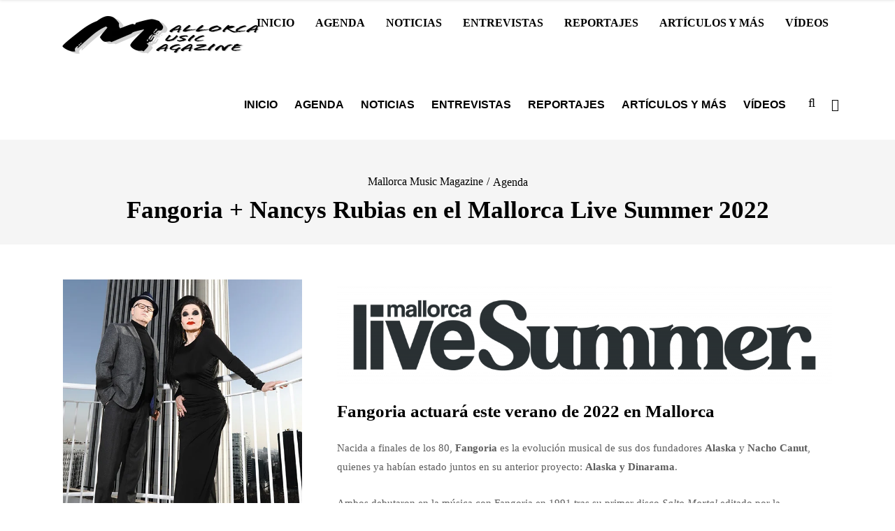

--- FILE ---
content_type: text/html; charset=UTF-8
request_url: https://mallorcamusicmagazine.com/concierto/fangoria-nancys-rubias-mallorca-live-summer-2022/
body_size: 23902
content:

<!DOCTYPE html><html lang="es"><head><script data-no-optimize="1">var litespeed_docref=sessionStorage.getItem("litespeed_docref");litespeed_docref&&(Object.defineProperty(document,"referrer",{get:function(){return litespeed_docref}}),sessionStorage.removeItem("litespeed_docref"));</script>  <script type="litespeed/javascript">(function(w,d,s,l,i){w[l]=w[l]||[];w[l].push({'gtm.start':new Date().getTime(),event:'gtm.js'});var f=d.getElementsByTagName(s)[0],j=d.createElement(s),dl=l!='dataLayer'?'&l='+l:'';j.async=!0;j.src='https://www.googletagmanager.com/gtm.js?id='+i+dl;f.parentNode.insertBefore(j,f)})(window,document,'script','dataLayer','GTM-WRHG5BR')</script> <meta name="facebook-domain-verification" content="89qzeow9sl3ex6tkmog8cjej292ffv" /><meta charset="UTF-8"/><meta name="format-detection" content="telephone=no"><link rel="profile" href="http://gmpg.org/xfn/11"/><link rel="pingback" href="https://mallorcamusicmagazine.com/xmlrpc.php"/><meta name="viewport" content="width=device-width,initial-scale=1,user-scalable=no"><meta name="author" content="Luis Sergio Carrera"><meta property="article:author" content="luissergiocarrera" />
 <script type="application/javascript">var qodefCoreAjaxUrl = "https://mallorcamusicmagazine.com/wp-admin/admin-ajax.php"</script><script type="application/javascript">var QodefAjaxUrl = "https://mallorcamusicmagazine.com/wp-admin/admin-ajax.php"</script><meta name='robots' content='index, follow, max-image-preview:large, max-snippet:-1, max-video-preview:-1' /><style>img:is([sizes="auto" i], [sizes^="auto," i]) { contain-intrinsic-size: 3000px 1500px }</style><title>Entradas para Fangoria + Nancys Rubias en el Mallorca Live Summer 2022 | Mallorca Music Magazine</title><meta name="description" content="Fangoria, el grupo de Alaska y Nacho Canut, actuará este verano de 2022 en Mallorca junto a Nancys Rubias, la banda de Mario Vaquerizo." /><link rel="canonical" href="https://mallorcamusicmagazine.com/concierto/fangoria-nancys-rubias-mallorca-live-summer-2022/" /><meta property="og:locale" content="es_ES" /><meta property="og:type" content="article" /><meta property="og:title" content="Entradas para Fangoria + Nancys Rubias en el Mallorca Live Summer 2022 | Mallorca Music Magazine" /><meta property="og:description" content="Fangoria, el grupo de Alaska y Nacho Canut, actuará este verano de 2022 en Mallorca junto a Nancys Rubias, la banda de Mario Vaquerizo." /><meta property="og:url" content="https://mallorcamusicmagazine.com/concierto/fangoria-nancys-rubias-mallorca-live-summer-2022/" /><meta property="og:site_name" content="Mallorca Music Magazine" /><meta property="article:publisher" content="https://www.facebook.com/mallorcamusicmagazine/" /><meta property="article:modified_time" content="2023-03-03T19:18:53+00:00" /><meta property="og:image" content="https://mallorcamusicmagazine.com/wp-content/uploads/Fangoria-FB.jpg" /><meta property="og:image:width" content="1200" /><meta property="og:image:height" content="630" /><meta property="og:image:type" content="image/jpeg" /><meta name="twitter:card" content="summary_large_image" /><meta name="twitter:image" content="https://mallorcamusicmagazine.com/wp-content/uploads/Fangoria-FB.jpg" /><meta name="twitter:site" content="@MallorcaMusic" /> <script type="application/ld+json" class="yoast-schema-graph">{"@context":"https://schema.org","@graph":[{"@type":"WebPage","@id":"https://mallorcamusicmagazine.com/concierto/fangoria-nancys-rubias-mallorca-live-summer-2022/","url":"https://mallorcamusicmagazine.com/concierto/fangoria-nancys-rubias-mallorca-live-summer-2022/","name":"Entradas para Fangoria + Nancys Rubias en el Mallorca Live Summer 2022 | Mallorca Music Magazine","isPartOf":{"@id":"https://mallorcamusicmagazine.com/#website"},"primaryImageOfPage":{"@id":"https://mallorcamusicmagazine.com/concierto/fangoria-nancys-rubias-mallorca-live-summer-2022/#primaryimage"},"image":{"@id":"https://mallorcamusicmagazine.com/concierto/fangoria-nancys-rubias-mallorca-live-summer-2022/#primaryimage"},"thumbnailUrl":"https://mallorcamusicmagazine.com/wp-content/uploads/Fangoria-AG.jpg","datePublished":"2022-04-09T10:54:00+00:00","dateModified":"2023-03-03T19:18:53+00:00","description":"Fangoria, el grupo de Alaska y Nacho Canut, actuará este verano de 2022 en Mallorca junto a Nancys Rubias, la banda de Mario Vaquerizo.","breadcrumb":{"@id":"https://mallorcamusicmagazine.com/concierto/fangoria-nancys-rubias-mallorca-live-summer-2022/#breadcrumb"},"inLanguage":"es","potentialAction":[{"@type":"ReadAction","target":["https://mallorcamusicmagazine.com/concierto/fangoria-nancys-rubias-mallorca-live-summer-2022/"]}]},{"@type":"ImageObject","inLanguage":"es","@id":"https://mallorcamusicmagazine.com/concierto/fangoria-nancys-rubias-mallorca-live-summer-2022/#primaryimage","url":"https://mallorcamusicmagazine.com/wp-content/uploads/Fangoria-AG.jpg","contentUrl":"https://mallorcamusicmagazine.com/wp-content/uploads/Fangoria-AG.jpg","width":550,"height":550,"caption":"Fangoria - Mallorca Music Magazine"},{"@type":"BreadcrumbList","@id":"https://mallorcamusicmagazine.com/concierto/fangoria-nancys-rubias-mallorca-live-summer-2022/#breadcrumb","itemListElement":[{"@type":"ListItem","position":1,"name":"Home","item":"https://mallorcamusicmagazine.com/"},{"@type":"ListItem","position":2,"name":"Events","item":"https://mallorcamusicmagazine.com/concierto/"},{"@type":"ListItem","position":3,"name":"Fangoria + Nancys Rubias en el Mallorca Live Summer 2022"}]},{"@type":"WebSite","@id":"https://mallorcamusicmagazine.com/#website","url":"https://mallorcamusicmagazine.com/","name":"Mallorca Music Magazine","description":"Revista musical y cultural de Baleares","publisher":{"@id":"https://mallorcamusicmagazine.com/#organization"},"potentialAction":[{"@type":"SearchAction","target":{"@type":"EntryPoint","urlTemplate":"https://mallorcamusicmagazine.com/?s={search_term_string}"},"query-input":{"@type":"PropertyValueSpecification","valueRequired":true,"valueName":"search_term_string"}}],"inLanguage":"es"},{"@type":"Organization","@id":"https://mallorcamusicmagazine.com/#organization","name":"Mallorca Music Magazine","alternateName":"MMM","url":"https://mallorcamusicmagazine.com/","logo":{"@type":"ImageObject","inLanguage":"es","@id":"https://mallorcamusicmagazine.com/#/schema/logo/image/","url":"https://mallorcamusicmagazine.com/wp-content/uploads/2016/09/logo_mmm_negro_600x240.png","contentUrl":"https://mallorcamusicmagazine.com/wp-content/uploads/2016/09/logo_mmm_negro_600x240.png","width":600,"height":240,"caption":"Mallorca Music Magazine"},"image":{"@id":"https://mallorcamusicmagazine.com/#/schema/logo/image/"},"sameAs":["https://www.facebook.com/mallorcamusicmagazine/","https://x.com/MallorcaMusic","https://www.instagram.com/mallorcamusicmagazine/"]}]}</script> <link rel='dns-prefetch' href='//www.googletagmanager.com' /><link rel='dns-prefetch' href='//fonts.googleapis.com' /><link data-optimized="2" rel="stylesheet" href="https://mallorcamusicmagazine.com/wp-content/litespeed/ucss/35872e5ea278f6d4380c0bf9a0d92f40.css?ver=f7b73" /><style id='classic-theme-styles-inline-css' type='text/css'>/*! This file is auto-generated */
.wp-block-button__link{color:#fff;background-color:#32373c;border-radius:9999px;box-shadow:none;text-decoration:none;padding:calc(.667em + 2px) calc(1.333em + 2px);font-size:1.125em}.wp-block-file__button{background:#32373c;color:#fff;text-decoration:none}</style><style id='global-styles-inline-css' type='text/css'>:root{--wp--preset--aspect-ratio--square: 1;--wp--preset--aspect-ratio--4-3: 4/3;--wp--preset--aspect-ratio--3-4: 3/4;--wp--preset--aspect-ratio--3-2: 3/2;--wp--preset--aspect-ratio--2-3: 2/3;--wp--preset--aspect-ratio--16-9: 16/9;--wp--preset--aspect-ratio--9-16: 9/16;--wp--preset--color--black: #000000;--wp--preset--color--cyan-bluish-gray: #abb8c3;--wp--preset--color--white: #ffffff;--wp--preset--color--pale-pink: #f78da7;--wp--preset--color--vivid-red: #cf2e2e;--wp--preset--color--luminous-vivid-orange: #ff6900;--wp--preset--color--luminous-vivid-amber: #fcb900;--wp--preset--color--light-green-cyan: #7bdcb5;--wp--preset--color--vivid-green-cyan: #00d084;--wp--preset--color--pale-cyan-blue: #8ed1fc;--wp--preset--color--vivid-cyan-blue: #0693e3;--wp--preset--color--vivid-purple: #9b51e0;--wp--preset--gradient--vivid-cyan-blue-to-vivid-purple: linear-gradient(135deg,rgba(6,147,227,1) 0%,rgb(155,81,224) 100%);--wp--preset--gradient--light-green-cyan-to-vivid-green-cyan: linear-gradient(135deg,rgb(122,220,180) 0%,rgb(0,208,130) 100%);--wp--preset--gradient--luminous-vivid-amber-to-luminous-vivid-orange: linear-gradient(135deg,rgba(252,185,0,1) 0%,rgba(255,105,0,1) 100%);--wp--preset--gradient--luminous-vivid-orange-to-vivid-red: linear-gradient(135deg,rgba(255,105,0,1) 0%,rgb(207,46,46) 100%);--wp--preset--gradient--very-light-gray-to-cyan-bluish-gray: linear-gradient(135deg,rgb(238,238,238) 0%,rgb(169,184,195) 100%);--wp--preset--gradient--cool-to-warm-spectrum: linear-gradient(135deg,rgb(74,234,220) 0%,rgb(151,120,209) 20%,rgb(207,42,186) 40%,rgb(238,44,130) 60%,rgb(251,105,98) 80%,rgb(254,248,76) 100%);--wp--preset--gradient--blush-light-purple: linear-gradient(135deg,rgb(255,206,236) 0%,rgb(152,150,240) 100%);--wp--preset--gradient--blush-bordeaux: linear-gradient(135deg,rgb(254,205,165) 0%,rgb(254,45,45) 50%,rgb(107,0,62) 100%);--wp--preset--gradient--luminous-dusk: linear-gradient(135deg,rgb(255,203,112) 0%,rgb(199,81,192) 50%,rgb(65,88,208) 100%);--wp--preset--gradient--pale-ocean: linear-gradient(135deg,rgb(255,245,203) 0%,rgb(182,227,212) 50%,rgb(51,167,181) 100%);--wp--preset--gradient--electric-grass: linear-gradient(135deg,rgb(202,248,128) 0%,rgb(113,206,126) 100%);--wp--preset--gradient--midnight: linear-gradient(135deg,rgb(2,3,129) 0%,rgb(40,116,252) 100%);--wp--preset--font-size--small: 13px;--wp--preset--font-size--medium: 20px;--wp--preset--font-size--large: 36px;--wp--preset--font-size--x-large: 42px;--wp--preset--spacing--20: 0.44rem;--wp--preset--spacing--30: 0.67rem;--wp--preset--spacing--40: 1rem;--wp--preset--spacing--50: 1.5rem;--wp--preset--spacing--60: 2.25rem;--wp--preset--spacing--70: 3.38rem;--wp--preset--spacing--80: 5.06rem;--wp--preset--shadow--natural: 6px 6px 9px rgba(0, 0, 0, 0.2);--wp--preset--shadow--deep: 12px 12px 50px rgba(0, 0, 0, 0.4);--wp--preset--shadow--sharp: 6px 6px 0px rgba(0, 0, 0, 0.2);--wp--preset--shadow--outlined: 6px 6px 0px -3px rgba(255, 255, 255, 1), 6px 6px rgba(0, 0, 0, 1);--wp--preset--shadow--crisp: 6px 6px 0px rgba(0, 0, 0, 1);}:where(.is-layout-flex){gap: 0.5em;}:where(.is-layout-grid){gap: 0.5em;}body .is-layout-flex{display: flex;}.is-layout-flex{flex-wrap: wrap;align-items: center;}.is-layout-flex > :is(*, div){margin: 0;}body .is-layout-grid{display: grid;}.is-layout-grid > :is(*, div){margin: 0;}:where(.wp-block-columns.is-layout-flex){gap: 2em;}:where(.wp-block-columns.is-layout-grid){gap: 2em;}:where(.wp-block-post-template.is-layout-flex){gap: 1.25em;}:where(.wp-block-post-template.is-layout-grid){gap: 1.25em;}.has-black-color{color: var(--wp--preset--color--black) !important;}.has-cyan-bluish-gray-color{color: var(--wp--preset--color--cyan-bluish-gray) !important;}.has-white-color{color: var(--wp--preset--color--white) !important;}.has-pale-pink-color{color: var(--wp--preset--color--pale-pink) !important;}.has-vivid-red-color{color: var(--wp--preset--color--vivid-red) !important;}.has-luminous-vivid-orange-color{color: var(--wp--preset--color--luminous-vivid-orange) !important;}.has-luminous-vivid-amber-color{color: var(--wp--preset--color--luminous-vivid-amber) !important;}.has-light-green-cyan-color{color: var(--wp--preset--color--light-green-cyan) !important;}.has-vivid-green-cyan-color{color: var(--wp--preset--color--vivid-green-cyan) !important;}.has-pale-cyan-blue-color{color: var(--wp--preset--color--pale-cyan-blue) !important;}.has-vivid-cyan-blue-color{color: var(--wp--preset--color--vivid-cyan-blue) !important;}.has-vivid-purple-color{color: var(--wp--preset--color--vivid-purple) !important;}.has-black-background-color{background-color: var(--wp--preset--color--black) !important;}.has-cyan-bluish-gray-background-color{background-color: var(--wp--preset--color--cyan-bluish-gray) !important;}.has-white-background-color{background-color: var(--wp--preset--color--white) !important;}.has-pale-pink-background-color{background-color: var(--wp--preset--color--pale-pink) !important;}.has-vivid-red-background-color{background-color: var(--wp--preset--color--vivid-red) !important;}.has-luminous-vivid-orange-background-color{background-color: var(--wp--preset--color--luminous-vivid-orange) !important;}.has-luminous-vivid-amber-background-color{background-color: var(--wp--preset--color--luminous-vivid-amber) !important;}.has-light-green-cyan-background-color{background-color: var(--wp--preset--color--light-green-cyan) !important;}.has-vivid-green-cyan-background-color{background-color: var(--wp--preset--color--vivid-green-cyan) !important;}.has-pale-cyan-blue-background-color{background-color: var(--wp--preset--color--pale-cyan-blue) !important;}.has-vivid-cyan-blue-background-color{background-color: var(--wp--preset--color--vivid-cyan-blue) !important;}.has-vivid-purple-background-color{background-color: var(--wp--preset--color--vivid-purple) !important;}.has-black-border-color{border-color: var(--wp--preset--color--black) !important;}.has-cyan-bluish-gray-border-color{border-color: var(--wp--preset--color--cyan-bluish-gray) !important;}.has-white-border-color{border-color: var(--wp--preset--color--white) !important;}.has-pale-pink-border-color{border-color: var(--wp--preset--color--pale-pink) !important;}.has-vivid-red-border-color{border-color: var(--wp--preset--color--vivid-red) !important;}.has-luminous-vivid-orange-border-color{border-color: var(--wp--preset--color--luminous-vivid-orange) !important;}.has-luminous-vivid-amber-border-color{border-color: var(--wp--preset--color--luminous-vivid-amber) !important;}.has-light-green-cyan-border-color{border-color: var(--wp--preset--color--light-green-cyan) !important;}.has-vivid-green-cyan-border-color{border-color: var(--wp--preset--color--vivid-green-cyan) !important;}.has-pale-cyan-blue-border-color{border-color: var(--wp--preset--color--pale-cyan-blue) !important;}.has-vivid-cyan-blue-border-color{border-color: var(--wp--preset--color--vivid-cyan-blue) !important;}.has-vivid-purple-border-color{border-color: var(--wp--preset--color--vivid-purple) !important;}.has-vivid-cyan-blue-to-vivid-purple-gradient-background{background: var(--wp--preset--gradient--vivid-cyan-blue-to-vivid-purple) !important;}.has-light-green-cyan-to-vivid-green-cyan-gradient-background{background: var(--wp--preset--gradient--light-green-cyan-to-vivid-green-cyan) !important;}.has-luminous-vivid-amber-to-luminous-vivid-orange-gradient-background{background: var(--wp--preset--gradient--luminous-vivid-amber-to-luminous-vivid-orange) !important;}.has-luminous-vivid-orange-to-vivid-red-gradient-background{background: var(--wp--preset--gradient--luminous-vivid-orange-to-vivid-red) !important;}.has-very-light-gray-to-cyan-bluish-gray-gradient-background{background: var(--wp--preset--gradient--very-light-gray-to-cyan-bluish-gray) !important;}.has-cool-to-warm-spectrum-gradient-background{background: var(--wp--preset--gradient--cool-to-warm-spectrum) !important;}.has-blush-light-purple-gradient-background{background: var(--wp--preset--gradient--blush-light-purple) !important;}.has-blush-bordeaux-gradient-background{background: var(--wp--preset--gradient--blush-bordeaux) !important;}.has-luminous-dusk-gradient-background{background: var(--wp--preset--gradient--luminous-dusk) !important;}.has-pale-ocean-gradient-background{background: var(--wp--preset--gradient--pale-ocean) !important;}.has-electric-grass-gradient-background{background: var(--wp--preset--gradient--electric-grass) !important;}.has-midnight-gradient-background{background: var(--wp--preset--gradient--midnight) !important;}.has-small-font-size{font-size: var(--wp--preset--font-size--small) !important;}.has-medium-font-size{font-size: var(--wp--preset--font-size--medium) !important;}.has-large-font-size{font-size: var(--wp--preset--font-size--large) !important;}.has-x-large-font-size{font-size: var(--wp--preset--font-size--x-large) !important;}
:where(.wp-block-post-template.is-layout-flex){gap: 1.25em;}:where(.wp-block-post-template.is-layout-grid){gap: 1.25em;}
:where(.wp-block-columns.is-layout-flex){gap: 2em;}:where(.wp-block-columns.is-layout-grid){gap: 2em;}
:root :where(.wp-block-pullquote){font-size: 1.5em;line-height: 1.6;}</style><style id='mixtape-qodef-modules-inline-css' type='text/css'>/* generated in /home/yogdbysc/public_html/wp-content/themes/mixtapewp/framework/modules/header/types/header-standard.php headerPerPageStyles function */
.postid-42431.qodef-header-standard .qodef-page-header .qodef-menu-area { border-bottom: none;}

/* generated in /home/yogdbysc/public_html/wp-content/themes/mixtapewp/framework/modules/overlapping-content/functions.php mixtape_qodef_oc_content_top_padding function */
.postid-42431 .qodef-content .qodef-content-inner > .qodef-container .qodef-overlapping-content { padding: 75px 0 0 0px;}

/* generated in /home/yogdbysc/public_html/wp-content/themes/mixtapewp/framework/modules/footer/functions.php mixtape_qodef_footer_page_styles function */
body.postid-42431 footer { background-image: url(https://mallorcamusicmagazine.com/wp-content/uploads/2016/09/fondo_para_footer_optimizado.png.webp);}

/* generated in /home/yogdbysc/public_html/wp-content/themes/mixtapewp/functions.php mixtape_qodef_page_padding function */
.postid-42431 .qodef-content .qodef-content-inner > .qodef-container > .qodef-container-inner, .postid-42431 .qodef-content .qodef-content-inner > .qodef-full-width > .qodef-full-width-inner { padding: 75px 0 0 0;}</style> <script type="litespeed/javascript" data-src="https://mallorcamusicmagazine.com/wp-includes/js/jquery/jquery.min.js" id="jquery-core-js"></script> <script id="yop-public-js-extra" type="litespeed/javascript">var objectL10n={"yopPollParams":{"urlParams":{"ajax":"https:\/\/mallorcamusicmagazine.com\/wp-admin\/admin-ajax.php","wpLogin":"https:\/\/mallorcamusicmagazine.com\/entradasecreta\/?redirect_to=https%3A%2F%2Fmallorcamusicmagazine.com%2Fwp-admin%2Fadmin-ajax.php%3Faction%3Dyop_poll_record_wordpress_vote"},"apiParams":{"reCaptcha":{"siteKey":""},"reCaptchaV2Invisible":{"siteKey":""},"reCaptchaV3":{"siteKey":""},"hCaptcha":{"siteKey":""},"cloudflareTurnstile":{"siteKey":""}},"captchaParams":{"imgPath":"https:\/\/mallorcamusicmagazine.com\/wp-content\/plugins\/yop-poll\/public\/assets\/img\/","url":"https:\/\/mallorcamusicmagazine.com\/wp-content\/plugins\/yop-poll\/app.php","accessibilityAlt":"Sound icon","accessibilityTitle":"Accessibility option: listen to a question and answer it!","accessibilityDescription":"Type below the <strong>answer<\/strong> to what you hear. Numbers or words:","explanation":"Click or touch the <strong>ANSWER<\/strong>","refreshAlt":"Refresh\/reload icon","refreshTitle":"Refresh\/reload: get new images and accessibility option!"},"voteParams":{"invalidPoll":"Invalid Poll","noAnswersSelected":"No has seleccionado ninguna opci\u00f3n","minAnswersRequired":"Debes votar como m\u00ednimo {min_answers_allowed} opci\u00f3n","maxAnswersRequired":"No puedes votar m\u00e1s de {max_answers_allowed} opciones","noAnswerForOther":"No other answer entered","noValueForCustomField":"{custom_field_name} is required","tooManyCharsForCustomField":"Text for {custom_field_name} is too long","consentNotChecked":"You must agree to our terms and conditions","noCaptchaSelected":"Captcha is required","thankYou":"Gracias por tu voto"},"resultsParams":{"singleVote":"voto","multipleVotes":"votos","singleAnswer":"respuesta","multipleAnswers":"respuestas"}}}</script> <script id="foobox-free-min-js-before" type="litespeed/javascript">var FOOBOX=window.FOOBOX={ready:!0,disableOthers:!1,o:{wordpress:{enabled:!0},countMessage:'Imagen %index de %total',captions:{dataTitle:["captionTitle","title"],dataDesc:["captionDesc","description"]},rel:'',excludes:'.fbx-link,.nofoobox,.nolightbox,a[href*="pinterest.com/pin/create/button/"]',affiliate:{enabled:!1},error:"No se ha podido cargar el elemento"},selectors:[".foogallery-container.foogallery-lightbox-foobox",".foogallery-container.foogallery-lightbox-foobox-free",".gallery",".wp-block-gallery",".wp-block-image","a:has(img[class*=wp-image-])",".foobox"],pre:function($){},post:function($){},custom:function($){}}</script> 
 <script type="litespeed/javascript" data-src="https://www.googletagmanager.com/gtag/js?id=GT-M3L7VDP" id="google_gtagjs-js"></script> <script id="google_gtagjs-js-after" type="litespeed/javascript">window.dataLayer=window.dataLayer||[];function gtag(){dataLayer.push(arguments)}
gtag("set","linker",{"domains":["mallorcamusicmagazine.com"]});gtag("js",new Date());gtag("set","developer_id.dZTNiMT",!0);gtag("config","GT-M3L7VDP")</script> <script></script><meta name="generator" content="Site Kit by Google 1.165.0" /><style>.molongui-disabled-link
                {
                    border-bottom: none !important;
                    text-decoration: none !important;
                    color: inherit !important;
                    cursor: inherit !important;
                }
                .molongui-disabled-link:hover,
                .molongui-disabled-link:hover span
                {
                    border-bottom: none !important;
                    text-decoration: none !important;
                    color: inherit !important;
                    cursor: inherit !important;
                }</style><meta name="generator" content="Powered by WPBakery Page Builder - drag and drop page builder for WordPress."/><meta name="generator" content="Powered by Slider Revolution 6.7.20 - responsive, Mobile-Friendly Slider Plugin for WordPress with comfortable drag and drop interface." /><link rel="icon" href="https://mallorcamusicmagazine.com/wp-content/uploads/logo_m_negro_480x480-70x70.png" sizes="32x32" /><link rel="icon" href="https://mallorcamusicmagazine.com/wp-content/uploads/logo_m_negro_480x480-300x300.png" sizes="192x192" /><link rel="apple-touch-icon" href="https://mallorcamusicmagazine.com/wp-content/uploads/logo_m_negro_480x480-300x300.png" /><meta name="msapplication-TileImage" content="https://mallorcamusicmagazine.com/wp-content/uploads/logo_m_negro_480x480-300x300.png" /> <script type="litespeed/javascript">function setREVStartSize(e){window.RSIW=window.RSIW===undefined?window.innerWidth:window.RSIW;window.RSIH=window.RSIH===undefined?window.innerHeight:window.RSIH;try{var pw=document.getElementById(e.c).parentNode.offsetWidth,newh;pw=pw===0||isNaN(pw)||(e.l=="fullwidth"||e.layout=="fullwidth")?window.RSIW:pw;e.tabw=e.tabw===undefined?0:parseInt(e.tabw);e.thumbw=e.thumbw===undefined?0:parseInt(e.thumbw);e.tabh=e.tabh===undefined?0:parseInt(e.tabh);e.thumbh=e.thumbh===undefined?0:parseInt(e.thumbh);e.tabhide=e.tabhide===undefined?0:parseInt(e.tabhide);e.thumbhide=e.thumbhide===undefined?0:parseInt(e.thumbhide);e.mh=e.mh===undefined||e.mh==""||e.mh==="auto"?0:parseInt(e.mh,0);if(e.layout==="fullscreen"||e.l==="fullscreen")
newh=Math.max(e.mh,window.RSIH);else{e.gw=Array.isArray(e.gw)?e.gw:[e.gw];for(var i in e.rl)if(e.gw[i]===undefined||e.gw[i]===0)e.gw[i]=e.gw[i-1];e.gh=e.el===undefined||e.el===""||(Array.isArray(e.el)&&e.el.length==0)?e.gh:e.el;e.gh=Array.isArray(e.gh)?e.gh:[e.gh];for(var i in e.rl)if(e.gh[i]===undefined||e.gh[i]===0)e.gh[i]=e.gh[i-1];var nl=new Array(e.rl.length),ix=0,sl;e.tabw=e.tabhide>=pw?0:e.tabw;e.thumbw=e.thumbhide>=pw?0:e.thumbw;e.tabh=e.tabhide>=pw?0:e.tabh;e.thumbh=e.thumbhide>=pw?0:e.thumbh;for(var i in e.rl)nl[i]=e.rl[i]<window.RSIW?0:e.rl[i];sl=nl[0];for(var i in nl)if(sl>nl[i]&&nl[i]>0){sl=nl[i];ix=i}
var m=pw>(e.gw[ix]+e.tabw+e.thumbw)?1:(pw-(e.tabw+e.thumbw))/(e.gw[ix]);newh=(e.gh[ix]*m)+(e.tabh+e.thumbh)}
var el=document.getElementById(e.c);if(el!==null&&el)el.style.height=newh+"px";el=document.getElementById(e.c+"_wrapper");if(el!==null&&el){el.style.height=newh+"px";el.style.display="block"}}catch(e){console.log("Failure at Presize of Slider:"+e)}}</script> <style type="text/css" id="wp-custom-css">.qodef-content-bottom {
	padding: 50px 0;
}

/*Botón política de cookies*/
#cn-more-info {
	background-color:#555!important
}</style><style type="text/css" data-type="vc_shortcodes-custom-css">.vc_custom_1650275125804{padding-top: 25px !important;}.vc_custom_1650274939381{margin-top: 50px !important;margin-bottom: 50px !important;}.vc_custom_1650275040381{margin-top: 50px !important;margin-bottom: 50px !important;}.vc_custom_1637758836901{margin-top: 50px !important;}</style><noscript><style>.wpb_animate_when_almost_visible { opacity: 1; }</style></noscript><link rel="icon" href="https://mallorcamusicmagazine.com/wp-content/uploads/favicon.png" sizes="48x48" /></head><body class="wp-singular event-template-default single single-event postid-42431 wp-theme-mixtapewp wp-child-theme-mixtapewp-child cookies-not-set qodef-core-1.4 mixtapewp child-child-ver-1.0.0 mixtapewp-ver-2.2.1 qodef-smooth-scroll qodef-grid-1300 qodef-header-standard qodef-sticky-header-on-scroll-down-up qodef-default-mobile-header qodef-sticky-up-mobile-header qodef-dropdown-animate-height qodef-dark-header qodef-fullscreen-search qodef-search-fade qodef-side-menu-slide-from-right wpb-js-composer js-comp-ver-7.9 vc_responsive"><noscript><iframe data-lazyloaded="1" src="about:blank" data-litespeed-src="https://www.googletagmanager.com/ns.html?id=GTM-WRHG5BR"
height="0" width="0" style="display:none;visibility:hidden"></iframe></noscript><section class="qodef-side-menu right"><div class="qodef-side-menu-title"><h5>Contacta</h5></div><div class="qodef-close-side-menu-holder"><div class="qodef-close-side-menu-holder-inner">
<a href="#" target="_self" class="qodef-close-side-menu">
<span aria-hidden="true" class="icon_close"></span>
</a></div></div><div id="block-4" class="widget qodef-sidearea widget_block"><p style="text-transform: initial; font-family: inherit; line-height: 25px; color: #a7abab;"><strong>Mallorca Music Magazine</strong> te acerca toda la actualidad musical balear con especial atención a la escena local.</p><div style="margin-top:40px"><p><a style="font-size: 16px;border: 1px solid #fff; padding: 10px 20px; text-transform: initial;" href="https://mallorcamusicmagazine.com/contacto/" target="_blank" rel="nofollow noopener"><strong>DATOS DE CONTACTO</strong></a></p><p style="margin: 10px 0; font-size: 16px;"><a style="text-transform: initial;" href="https://mallorcamusicmagazine.com/wp-content/uploads/tarifas-publicidad.pdf" target="_blank" rel="nofollow noopener">Tarifas publicidad</a></p></div><div style="display:flex;margin-top:30px"><a title="Facebook" href="https://www.facebook.com/mallorcamusicmagazine" target="_blank" rel="nofollow noopener noreferrer"><img data-lazyloaded="1" src="data:image/svg+xml;base64," width="128" height="128" decoding="async" style="height:30px" data-src="https://mallorcamusicmagazine.com/wp-content/uploads/Logo-Facebook-blanco-128x128-1.png" /></a><a title="Instagram" href="https://www.instagram.com/mallorcamusicmagazine" target="_blank" rel="nofollow noopener noreferrer"><img data-lazyloaded="1" src="data:image/svg+xml;base64," width="128" height="128" decoding="async" style="height:30px;margin-left:20px" data-src="https://mallorcamusicmagazine.com/wp-content/uploads/Logo-Instagram-blanco-128x128-1.png" /></a><a title="Canal Whatsapp Revista" href="https://whatsapp.com/channel/0029Va8KhBlBVJl7r9unkZ2I" target="_blank" rel="nofollow noopener noreferrer"><img data-lazyloaded="1" src="data:image/svg+xml;base64," width="128" height="128" decoding="async" style="height:30px;margin-left:20px" data-src="https://mallorcamusicmagazine.com/wp-content/uploads/Logo-Whatsapp-blanco-128x128-1.png" /></a><a title="Canal Whatsapp Agenda" href="https://whatsapp.com/channel/0029Va8e17gE50UltSYb7U2o" target="_blank" rel="nofollow noopener noreferrer"><img data-lazyloaded="1" src="data:image/svg+xml;base64," width="128" height="128" decoding="async" style="height:30px;margin-left:20px" data-src="https://mallorcamusicmagazine.com/wp-content/uploads/Logo-Whatsapp-Agenda-blanco-128x128-1.png" /></a></div></div></section><div class="qodef-wrapper"><div class="qodef-wrapper-inner"><div class="qodef-fullscreen-search-holder"><div class="qodef-fullscreen-search-close-container"><div class="qodef-search-close-holder">
<a class="qodef-fullscreen-search-close" href="javascript:void(0)">
<span aria-hidden="true" class="qodef-icon-font-elegant icon_close "></span>            </a></div></div><div class="qodef-fullscreen-search-table"><div class="qodef-fullscreen-search-cell"><div class="qodef-fullscreen-search-inner"><form action="https://mallorcamusicmagazine.com/" class="qodef-fullscreen-search-form" method="get"><div class="qodef-form-holder"><div class="qodef-field-holder">
<input type="text" name="s" class="qodef-search-field" autocomplete="off" placeholder="Buscar..."/><div class="qodef-line"></div>
<input type="submit" class="qodef-search-submit" value="&#x55;"/></div></div></form></div></div></div></div><header class="qodef-page-header"><div class="qodef-menu-area"><div class="qodef-vertical-align-containers"><div class="qodef-position-left"><div class="qodef-position-left-inner"><div class="qodef-logo-wrapper">
<a href="https://mallorcamusicmagazine.com/" style="height: 60px;">
<img data-lazyloaded="1" src="data:image/svg+xml;base64," width="300" height="120" class="qodef-normal-logo" data-src="https://mallorcamusicmagazine.com/wp-content/uploads/2016/09/logo_mmm_negro_300x120.png.webp" alt="logo"/>
<img data-lazyloaded="1" src="data:image/svg+xml;base64," width="300" height="120" class="qodef-dark-logo" data-src="https://mallorcamusicmagazine.com/wp-content/uploads/2016/09/logo_mmm_negro_300x120.png.webp" alt="dark logoo"/>        <img data-lazyloaded="1" src="data:image/svg+xml;base64," width="300" height="120" class="qodef-light-logo" data-src="https://mallorcamusicmagazine.com/wp-content/uploads/2016/09/logo_mmm_blanco_300x120.png.webp" alt="light logo"/>    </a></div></div></div><div class="qodef-position-right"><div class="qodef-position-right-inner"><nav class="qodef-main-menu qodef-drop-down qodef-default-nav"><ul id="menu-menu-principal" class="clearfix"><li id="nav-menu-item-9194" class="menu-item menu-item-type-post_type menu-item-object-page menu-item-home menu-item-has-children qodef-has-sub qodef-menu-narrow qodef-wide-background"><a title="Mallorca Music Magazine" href="https://mallorcamusicmagazine.com/"><span class="qodef-item-outer"><span class="qodef-item-inner"><span class="qodef-item-text">Inicio</span></span><span class="plus"></span></span></a><div class="qodef-menu-second"><div class="qodef-menu-inner"><ul><li id="nav-menu-item-85485" class="menu-item menu-item-type-post_type menu-item-object-page qodef-wide-background"><a href="https://mallorcamusicmagazine.com/quienes-somos/"><span class="qodef-item-outer"><span class="qodef-item-inner"><span class="qodef-item-text">Quiénes Somos</span></span><span class="plus"></span></span></a></li><li id="nav-menu-item-59273" class="menu-item menu-item-type-post_type menu-item-object-page qodef-wide-background"><a title="Contacta con nosotros" href="https://mallorcamusicmagazine.com/contacto/"><span class="qodef-item-outer"><span class="qodef-item-inner"><span class="qodef-item-text">Contacto</span></span><span class="plus"></span></span></a></li></ul></div></div></li><li id="nav-menu-item-82846" class="menu-item menu-item-type-post_type menu-item-object-page menu-item-has-children qodef-has-sub qodef-menu-narrow qodef-wide-background"><a title="Agenda de conciertos en Mallorca" href="https://mallorcamusicmagazine.com/conciertos/"><span class="qodef-item-outer"><span class="qodef-item-inner"><span class="qodef-item-text">Agenda</span></span><span class="plus"></span></span></a><div class="qodef-menu-second"><div class="qodef-menu-inner"><ul><li id="nav-menu-item-82397" class="menu-item menu-item-type-post_type menu-item-object-page qodef-wide-background"><a title="Programación sala Es Gremi (Palma)" href="https://mallorcamusicmagazine.com/es-gremi-entradas/"><span class="qodef-item-outer"><span class="qodef-item-inner"><span class="qodef-item-text">Es Gremi</span></span><span class="plus"></span></span></a></li><li id="nav-menu-item-82844" class="menu-item menu-item-type-post_type menu-item-object-page qodef-wide-background"><a title="Comedia, monólogos y stand up en Mallorca" href="https://mallorcamusicmagazine.com/comedia-stand-up-mallorca/"><span class="qodef-item-outer"><span class="qodef-item-inner"><span class="qodef-item-text">Comedia</span></span><span class="plus"></span></span></a></li><li id="nav-menu-item-86615" class="menu-item menu-item-type-post_type menu-item-object-page qodef-wide-background"><a title="Programación Teatre Principal d’Inca" href="https://mallorcamusicmagazine.com/teatre-principal-inca/"><span class="qodef-item-outer"><span class="qodef-item-inner"><span class="qodef-item-text">Teatre Principal d’Inca</span></span><span class="plus"></span></span></a></li></ul></div></div></li><li id="nav-menu-item-9218" class="menu-item menu-item-type-post_type menu-item-object-page qodef-menu-narrow qodef-wide-background"><a title="Noticias" href="https://mallorcamusicmagazine.com/noticias/"><span class="qodef-item-outer"><span class="qodef-item-inner"><span class="qodef-item-text">Noticias</span></span><span class="plus"></span></span></a></li><li id="nav-menu-item-14654" class="menu-item menu-item-type-post_type menu-item-object-page qodef-menu-narrow qodef-wide-background"><a title="Entrevistas" href="https://mallorcamusicmagazine.com/entrevistas/"><span class="qodef-item-outer"><span class="qodef-item-inner"><span class="qodef-item-text">Entrevistas</span></span><span class="plus"></span></span></a></li><li id="nav-menu-item-8665" class="menu-item menu-item-type-post_type menu-item-object-page menu-item-has-children qodef-has-sub qodef-menu-narrow qodef-wide-background"><a title="Reportajes y crónicas de conciertos y festivales" href="https://mallorcamusicmagazine.com/reportajes/"><span class="qodef-item-outer"><span class="qodef-item-inner"><span class="qodef-item-text">Reportajes</span></span><span class="plus"></span></span></a><div class="qodef-menu-second"><div class="qodef-menu-inner"><ul><li id="nav-menu-item-10735" class="menu-item menu-item-type-post_type menu-item-object-page qodef-wide-background"><a title="Reportajes y crónicas de conciertos" href="https://mallorcamusicmagazine.com/reportajes/conciertos/"><span class="qodef-item-outer"><span class="qodef-item-inner"><span class="qodef-item-text">Conciertos</span></span><span class="plus"></span></span></a></li><li id="nav-menu-item-10736" class="menu-item menu-item-type-post_type menu-item-object-page qodef-wide-background"><a title="Reportajes y crónicas de festivales" href="https://mallorcamusicmagazine.com/reportajes/festivales/"><span class="qodef-item-outer"><span class="qodef-item-inner"><span class="qodef-item-text">Festivales</span></span><span class="plus"></span></span></a></li></ul></div></div></li><li id="nav-menu-item-69533" class="menu-item menu-item-type-post_type menu-item-object-page menu-item-has-children qodef-has-sub qodef-menu-narrow qodef-wide-background"><a title="Artículos, entrevistas, reseñas, listas, encuestas&#8230;" href="https://mallorcamusicmagazine.com/articulos-y-mas/"><span class="qodef-item-outer"><span class="qodef-item-inner"><span class="qodef-item-text">Artículos y más</span></span><span class="plus"></span></span></a><div class="qodef-menu-second"><div class="qodef-menu-inner"><ul><li id="nav-menu-item-9583" class="menu-item menu-item-type-post_type menu-item-object-page qodef-wide-background"><a title="Artículos" href="https://mallorcamusicmagazine.com/articulos-y-mas/articulos/"><span class="qodef-item-outer"><span class="qodef-item-inner"><span class="qodef-item-text">Artículos</span></span><span class="plus"></span></span></a></li><li id="nav-menu-item-59358" class="menu-item menu-item-type-post_type menu-item-object-page menu-item-has-children qodef-sub qodef-wide-background"><a title="Secciones" href="https://mallorcamusicmagazine.com/secciones/"><span class="qodef-item-outer"><span class="qodef-item-inner"><span class="qodef-item-text">Tutti Frutti</span></span><span class="plus"></span><i class="qodef-menu-arrow lnr lnr-chevron-right"></i></span></a><ul><li id="nav-menu-item-28228" class="menu-item menu-item-type-post_type menu-item-object-page qodef-wide-background"><a title="La actualidad del metal balear con José Pozas" href="https://mallorcamusicmagazine.com/secciones/desde-la-poza/"><span class="qodef-item-outer"><span class="qodef-item-inner"><span class="qodef-item-text">Desde la Poza</span></span><span class="plus"></span></span></a></li><li id="nav-menu-item-23617" class="menu-item menu-item-type-post_type menu-item-object-page qodef-wide-background"><a title="Curiosidades y pinceladas sobre el mundo del jazz" href="https://mallorcamusicmagazine.com/secciones/jazz-sketches/"><span class="qodef-item-outer"><span class="qodef-item-inner"><span class="qodef-item-text">Jazz Sketches</span></span><span class="plus"></span></span></a></li><li id="nav-menu-item-23185" class="menu-item menu-item-type-post_type menu-item-object-page qodef-wide-background"><a title="Ecos del pasado musical de la isla" href="https://mallorcamusicmagazine.com/secciones/historia-musical-balear/"><span class="qodef-item-outer"><span class="qodef-item-inner"><span class="qodef-item-text">Historia musical balear</span></span><span class="plus"></span></span></a></li><li id="nav-menu-item-16738" class="menu-item menu-item-type-post_type menu-item-object-page qodef-wide-background"><a title="Artistas extravagantes y rarezas musicales" href="https://mallorcamusicmagazine.com/secciones/musica-inaudita/"><span class="qodef-item-outer"><span class="qodef-item-inner"><span class="qodef-item-text">Música Inaudita</span></span><span class="plus"></span></span></a></li><li id="nav-menu-item-22835" class="menu-item menu-item-type-post_type menu-item-object-page qodef-wide-background"><a title="Tira cómica de Salt and Lemon" href="https://mallorcamusicmagazine.com/secciones/salt-and-lemon/"><span class="qodef-item-outer"><span class="qodef-item-inner"><span class="qodef-item-text">Salt and Lemon</span></span><span class="plus"></span></span></a></li></ul></li><li id="nav-menu-item-40924" class="menu-item menu-item-type-post_type menu-item-object-page qodef-wide-background"><a title="Reseñas" href="https://mallorcamusicmagazine.com/articulos-y-mas/resenas/"><span class="qodef-item-outer"><span class="qodef-item-inner"><span class="qodef-item-text">Reseñas</span></span><span class="plus"></span></span></a></li><li id="nav-menu-item-16739" class="menu-item menu-item-type-post_type menu-item-object-page qodef-wide-background"><a title="Listas y encuestas" href="https://mallorcamusicmagazine.com/articulos-y-mas/listas/"><span class="qodef-item-outer"><span class="qodef-item-inner"><span class="qodef-item-text">Listas &#038; encuestas</span></span><span class="plus"></span></span></a></li></ul></div></div></li><li id="nav-menu-item-18110" class="menu-item menu-item-type-post_type menu-item-object-page qodef-menu-narrow qodef-wide-background"><a title="Videoclips de la escena balear" href="https://mallorcamusicmagazine.com/videos/"><span class="qodef-item-outer"><span class="qodef-item-inner"><span class="qodef-item-text">Vídeos</span></span><span class="plus"></span></span></a></li></ul></nav><a data-color=#000 data-hover-color=#dd3333						style="color: #000"			class="qodef-search-opener" href="javascript:void(0)">
<i class="qodef-icon-font-awesome fa fa-search "></i>			        </a>
<a class="qodef-side-menu-button-opener normal"  href="javascript:void(0)">
<span aria-hidden="true" class="qodef-icon-font-elegant icon_info " ></span>        </a></div></div></div></div><div class="qodef-sticky-header"><div class="qodef-sticky-holder"><div class=" qodef-vertical-align-containers"><div class="qodef-position-left"><div class="qodef-position-left-inner"><div class="qodef-logo-wrapper">
<a href="https://mallorcamusicmagazine.com/" style="height: 60px;">
<img data-lazyloaded="1" src="data:image/svg+xml;base64," width="300" height="120" class="qodef-normal-logo" data-src="https://mallorcamusicmagazine.com/wp-content/uploads/2016/09/logo_mmm_negro_300x120.png.webp" alt="logo"/>
<img data-lazyloaded="1" src="data:image/svg+xml;base64," width="300" height="120" class="qodef-dark-logo" data-src="https://mallorcamusicmagazine.com/wp-content/uploads/2016/09/logo_mmm_negro_300x120.png.webp" alt="dark logoo"/>        <img data-lazyloaded="1" src="data:image/svg+xml;base64," width="300" height="120" class="qodef-light-logo" data-src="https://mallorcamusicmagazine.com/wp-content/uploads/2016/09/logo_mmm_blanco_300x120.png.webp" alt="light logo"/>    </a></div></div></div><div class="qodef-position-right"><div class="qodef-position-right-inner"><nav class="qodef-main-menu qodef-drop-down qodef-sticky-nav"><ul id="menu-menu-principal-1" class="clearfix"><li id="sticky-nav-menu-item-9194" class="menu-item menu-item-type-post_type menu-item-object-page menu-item-home menu-item-has-children qodef-has-sub qodef-menu-narrow qodef-wide-background"><a title="Mallorca Music Magazine" href="https://mallorcamusicmagazine.com/"><span class="qodef-item-outer"><span class="qodef-item-inner"><span class="qodef-item-text">Inicio</span></span><span class="plus"></span></span></a><div class="qodef-menu-second"><div class="qodef-menu-inner"><ul><li id="sticky-nav-menu-item-85485" class="menu-item menu-item-type-post_type menu-item-object-page qodef-wide-background"><a href="https://mallorcamusicmagazine.com/quienes-somos/"><span class="qodef-item-outer"><span class="qodef-item-inner"><span class="qodef-item-text">Quiénes Somos</span></span><span class="plus"></span></span></a></li><li id="sticky-nav-menu-item-59273" class="menu-item menu-item-type-post_type menu-item-object-page qodef-wide-background"><a title="Contacta con nosotros" href="https://mallorcamusicmagazine.com/contacto/"><span class="qodef-item-outer"><span class="qodef-item-inner"><span class="qodef-item-text">Contacto</span></span><span class="plus"></span></span></a></li></ul></div></div></li><li id="sticky-nav-menu-item-82846" class="menu-item menu-item-type-post_type menu-item-object-page menu-item-has-children qodef-has-sub qodef-menu-narrow qodef-wide-background"><a title="Agenda de conciertos en Mallorca" href="https://mallorcamusicmagazine.com/conciertos/"><span class="qodef-item-outer"><span class="qodef-item-inner"><span class="qodef-item-text">Agenda</span></span><span class="plus"></span></span></a><div class="qodef-menu-second"><div class="qodef-menu-inner"><ul><li id="sticky-nav-menu-item-82397" class="menu-item menu-item-type-post_type menu-item-object-page qodef-wide-background"><a title="Programación sala Es Gremi (Palma)" href="https://mallorcamusicmagazine.com/es-gremi-entradas/"><span class="qodef-item-outer"><span class="qodef-item-inner"><span class="qodef-item-text">Es Gremi</span></span><span class="plus"></span></span></a></li><li id="sticky-nav-menu-item-82844" class="menu-item menu-item-type-post_type menu-item-object-page qodef-wide-background"><a title="Comedia, monólogos y stand up en Mallorca" href="https://mallorcamusicmagazine.com/comedia-stand-up-mallorca/"><span class="qodef-item-outer"><span class="qodef-item-inner"><span class="qodef-item-text">Comedia</span></span><span class="plus"></span></span></a></li><li id="sticky-nav-menu-item-86615" class="menu-item menu-item-type-post_type menu-item-object-page qodef-wide-background"><a title="Programación Teatre Principal d’Inca" href="https://mallorcamusicmagazine.com/teatre-principal-inca/"><span class="qodef-item-outer"><span class="qodef-item-inner"><span class="qodef-item-text">Teatre Principal d’Inca</span></span><span class="plus"></span></span></a></li></ul></div></div></li><li id="sticky-nav-menu-item-9218" class="menu-item menu-item-type-post_type menu-item-object-page qodef-menu-narrow qodef-wide-background"><a title="Noticias" href="https://mallorcamusicmagazine.com/noticias/"><span class="qodef-item-outer"><span class="qodef-item-inner"><span class="qodef-item-text">Noticias</span></span><span class="plus"></span></span></a></li><li id="sticky-nav-menu-item-14654" class="menu-item menu-item-type-post_type menu-item-object-page qodef-menu-narrow qodef-wide-background"><a title="Entrevistas" href="https://mallorcamusicmagazine.com/entrevistas/"><span class="qodef-item-outer"><span class="qodef-item-inner"><span class="qodef-item-text">Entrevistas</span></span><span class="plus"></span></span></a></li><li id="sticky-nav-menu-item-8665" class="menu-item menu-item-type-post_type menu-item-object-page menu-item-has-children qodef-has-sub qodef-menu-narrow qodef-wide-background"><a title="Reportajes y crónicas de conciertos y festivales" href="https://mallorcamusicmagazine.com/reportajes/"><span class="qodef-item-outer"><span class="qodef-item-inner"><span class="qodef-item-text">Reportajes</span></span><span class="plus"></span></span></a><div class="qodef-menu-second"><div class="qodef-menu-inner"><ul><li id="sticky-nav-menu-item-10735" class="menu-item menu-item-type-post_type menu-item-object-page qodef-wide-background"><a title="Reportajes y crónicas de conciertos" href="https://mallorcamusicmagazine.com/reportajes/conciertos/"><span class="qodef-item-outer"><span class="qodef-item-inner"><span class="qodef-item-text">Conciertos</span></span><span class="plus"></span></span></a></li><li id="sticky-nav-menu-item-10736" class="menu-item menu-item-type-post_type menu-item-object-page qodef-wide-background"><a title="Reportajes y crónicas de festivales" href="https://mallorcamusicmagazine.com/reportajes/festivales/"><span class="qodef-item-outer"><span class="qodef-item-inner"><span class="qodef-item-text">Festivales</span></span><span class="plus"></span></span></a></li></ul></div></div></li><li id="sticky-nav-menu-item-69533" class="menu-item menu-item-type-post_type menu-item-object-page menu-item-has-children qodef-has-sub qodef-menu-narrow qodef-wide-background"><a title="Artículos, entrevistas, reseñas, listas, encuestas&#8230;" href="https://mallorcamusicmagazine.com/articulos-y-mas/"><span class="qodef-item-outer"><span class="qodef-item-inner"><span class="qodef-item-text">Artículos y más</span></span><span class="plus"></span></span></a><div class="qodef-menu-second"><div class="qodef-menu-inner"><ul><li id="sticky-nav-menu-item-9583" class="menu-item menu-item-type-post_type menu-item-object-page qodef-wide-background"><a title="Artículos" href="https://mallorcamusicmagazine.com/articulos-y-mas/articulos/"><span class="qodef-item-outer"><span class="qodef-item-inner"><span class="qodef-item-text">Artículos</span></span><span class="plus"></span></span></a></li><li id="sticky-nav-menu-item-59358" class="menu-item menu-item-type-post_type menu-item-object-page menu-item-has-children qodef-sub qodef-wide-background"><a title="Secciones" href="https://mallorcamusicmagazine.com/secciones/"><span class="qodef-item-outer"><span class="qodef-item-inner"><span class="qodef-item-text">Tutti Frutti</span></span><span class="plus"></span><i class="qodef-menu-arrow lnr lnr-chevron-right"></i></span></a><ul><li id="sticky-nav-menu-item-28228" class="menu-item menu-item-type-post_type menu-item-object-page qodef-wide-background"><a title="La actualidad del metal balear con José Pozas" href="https://mallorcamusicmagazine.com/secciones/desde-la-poza/"><span class="qodef-item-outer"><span class="qodef-item-inner"><span class="qodef-item-text">Desde la Poza</span></span><span class="plus"></span></span></a></li><li id="sticky-nav-menu-item-23617" class="menu-item menu-item-type-post_type menu-item-object-page qodef-wide-background"><a title="Curiosidades y pinceladas sobre el mundo del jazz" href="https://mallorcamusicmagazine.com/secciones/jazz-sketches/"><span class="qodef-item-outer"><span class="qodef-item-inner"><span class="qodef-item-text">Jazz Sketches</span></span><span class="plus"></span></span></a></li><li id="sticky-nav-menu-item-23185" class="menu-item menu-item-type-post_type menu-item-object-page qodef-wide-background"><a title="Ecos del pasado musical de la isla" href="https://mallorcamusicmagazine.com/secciones/historia-musical-balear/"><span class="qodef-item-outer"><span class="qodef-item-inner"><span class="qodef-item-text">Historia musical balear</span></span><span class="plus"></span></span></a></li><li id="sticky-nav-menu-item-16738" class="menu-item menu-item-type-post_type menu-item-object-page qodef-wide-background"><a title="Artistas extravagantes y rarezas musicales" href="https://mallorcamusicmagazine.com/secciones/musica-inaudita/"><span class="qodef-item-outer"><span class="qodef-item-inner"><span class="qodef-item-text">Música Inaudita</span></span><span class="plus"></span></span></a></li><li id="sticky-nav-menu-item-22835" class="menu-item menu-item-type-post_type menu-item-object-page qodef-wide-background"><a title="Tira cómica de Salt and Lemon" href="https://mallorcamusicmagazine.com/secciones/salt-and-lemon/"><span class="qodef-item-outer"><span class="qodef-item-inner"><span class="qodef-item-text">Salt and Lemon</span></span><span class="plus"></span></span></a></li></ul></li><li id="sticky-nav-menu-item-40924" class="menu-item menu-item-type-post_type menu-item-object-page qodef-wide-background"><a title="Reseñas" href="https://mallorcamusicmagazine.com/articulos-y-mas/resenas/"><span class="qodef-item-outer"><span class="qodef-item-inner"><span class="qodef-item-text">Reseñas</span></span><span class="plus"></span></span></a></li><li id="sticky-nav-menu-item-16739" class="menu-item menu-item-type-post_type menu-item-object-page qodef-wide-background"><a title="Listas y encuestas" href="https://mallorcamusicmagazine.com/articulos-y-mas/listas/"><span class="qodef-item-outer"><span class="qodef-item-inner"><span class="qodef-item-text">Listas &#038; encuestas</span></span><span class="plus"></span></span></a></li></ul></div></div></li><li id="sticky-nav-menu-item-18110" class="menu-item menu-item-type-post_type menu-item-object-page qodef-menu-narrow qodef-wide-background"><a title="Videoclips de la escena balear" href="https://mallorcamusicmagazine.com/videos/"><span class="qodef-item-outer"><span class="qodef-item-inner"><span class="qodef-item-text">Vídeos</span></span><span class="plus"></span></span></a></li></ul></nav></div></div></div></div></div></header><header class="qodef-mobile-header"><div class="qodef-mobile-header-inner"><div class="qodef-mobile-header-holder"><div class="qodef-grid"><div class="qodef-vertical-align-containers"><div class="qodef-mobile-menu-opener">
<a href="javascript:void(0)">
<span class="qodef-mobile-opener-icon-holder">
<span aria-hidden="true" class="qodef-icon-font-elegant icon_menu "></span>                    </span>
</a></div><div class="qodef-position-center"><div class="qodef-position-center-inner"><div class="qodef-mobile-logo-wrapper">
<a href="https://mallorcamusicmagazine.com/" style="height: 60px">
<img data-lazyloaded="1" src="data:image/svg+xml;base64," width="300" height="120" data-src="https://mallorcamusicmagazine.com/wp-content/uploads/2016/09/logo_mmm_negro_300x120.png.webp" alt="mobile logo"/>
</a></div></div></div><div class="qodef-position-right"><div class="qodef-position-right-inner"><div id="qodef_search_opener-4" class="widget widget_qodef_search_opener qodef-right-from-mobile-logo">        <a data-color=#000 data-hover-color=#dd3333						style="color: #000"			class="qodef-search-opener" href="javascript:void(0)">
<i class="qodef-icon-font-awesome fa fa-search "></i>			        </a></div><div id="qodef_side_area_opener-3" class="widget widget_qodef_side_area_opener qodef-right-from-mobile-logo">        <a class="qodef-side-menu-button-opener normal"  href="javascript:void(0)">
<span aria-hidden="true" class="qodef-icon-font-elegant icon_info " ></span>        </a></div></div></div></div></div></div><nav class="qodef-mobile-nav" role="navigation" aria-label="Mobile Menu"><div class="qodef-grid"><ul id="menu-menu-principal-2" class=""><li id="mobile-menu-item-9194" class="menu-item menu-item-type-post_type menu-item-object-page menu-item-home menu-item-has-children  qodef-has-sub"><a title="Mallorca Music Magazine" href="https://mallorcamusicmagazine.com/" class=""><span>Inicio</span></a><span class="mobile_arrow"><i class="qodef-sub-arrow fa fa-angle-right"></i><i class="fa fa-angle-down"></i></span><ul class="sub_menu"><li id="mobile-menu-item-85485" class="menu-item menu-item-type-post_type menu-item-object-page "><a href="https://mallorcamusicmagazine.com/quienes-somos/" class=""><span>Quiénes Somos</span></a></li><li id="mobile-menu-item-59273" class="menu-item menu-item-type-post_type menu-item-object-page "><a title="Contacta con nosotros" href="https://mallorcamusicmagazine.com/contacto/" class=""><span>Contacto</span></a></li></ul></li><li id="mobile-menu-item-82846" class="menu-item menu-item-type-post_type menu-item-object-page menu-item-has-children  qodef-has-sub"><a title="Agenda de conciertos en Mallorca" href="https://mallorcamusicmagazine.com/conciertos/" class=""><span>Agenda</span></a><span class="mobile_arrow"><i class="qodef-sub-arrow fa fa-angle-right"></i><i class="fa fa-angle-down"></i></span><ul class="sub_menu"><li id="mobile-menu-item-82397" class="menu-item menu-item-type-post_type menu-item-object-page "><a title="Programación sala Es Gremi (Palma)" href="https://mallorcamusicmagazine.com/es-gremi-entradas/" class=""><span>Es Gremi</span></a></li><li id="mobile-menu-item-82844" class="menu-item menu-item-type-post_type menu-item-object-page "><a title="Comedia, monólogos y stand up en Mallorca" href="https://mallorcamusicmagazine.com/comedia-stand-up-mallorca/" class=""><span>Comedia</span></a></li><li id="mobile-menu-item-86615" class="menu-item menu-item-type-post_type menu-item-object-page "><a title="Programación Teatre Principal d’Inca" href="https://mallorcamusicmagazine.com/teatre-principal-inca/" class=""><span>Teatre Principal d’Inca</span></a></li></ul></li><li id="mobile-menu-item-9218" class="menu-item menu-item-type-post_type menu-item-object-page "><a title="Noticias" href="https://mallorcamusicmagazine.com/noticias/" class=""><span>Noticias</span></a></li><li id="mobile-menu-item-14654" class="menu-item menu-item-type-post_type menu-item-object-page "><a title="Entrevistas" href="https://mallorcamusicmagazine.com/entrevistas/" class=""><span>Entrevistas</span></a></li><li id="mobile-menu-item-8665" class="menu-item menu-item-type-post_type menu-item-object-page menu-item-has-children  qodef-has-sub"><a title="Reportajes y crónicas de conciertos y festivales" href="https://mallorcamusicmagazine.com/reportajes/" class=""><span>Reportajes</span></a><span class="mobile_arrow"><i class="qodef-sub-arrow fa fa-angle-right"></i><i class="fa fa-angle-down"></i></span><ul class="sub_menu"><li id="mobile-menu-item-10735" class="menu-item menu-item-type-post_type menu-item-object-page "><a title="Reportajes y crónicas de conciertos" href="https://mallorcamusicmagazine.com/reportajes/conciertos/" class=""><span>Conciertos</span></a></li><li id="mobile-menu-item-10736" class="menu-item menu-item-type-post_type menu-item-object-page "><a title="Reportajes y crónicas de festivales" href="https://mallorcamusicmagazine.com/reportajes/festivales/" class=""><span>Festivales</span></a></li></ul></li><li id="mobile-menu-item-69533" class="menu-item menu-item-type-post_type menu-item-object-page menu-item-has-children  qodef-has-sub"><a title="Artículos, entrevistas, reseñas, listas, encuestas&#8230;" href="https://mallorcamusicmagazine.com/articulos-y-mas/" class=""><span>Artículos y más</span></a><span class="mobile_arrow"><i class="qodef-sub-arrow fa fa-angle-right"></i><i class="fa fa-angle-down"></i></span><ul class="sub_menu"><li id="mobile-menu-item-9583" class="menu-item menu-item-type-post_type menu-item-object-page "><a title="Artículos" href="https://mallorcamusicmagazine.com/articulos-y-mas/articulos/" class=""><span>Artículos</span></a></li><li id="mobile-menu-item-59358" class="menu-item menu-item-type-post_type menu-item-object-page menu-item-has-children  qodef-has-sub"><a title="Secciones" href="https://mallorcamusicmagazine.com/secciones/" class=""><span>Tutti Frutti</span></a><span class="mobile_arrow"><i class="qodef-sub-arrow fa fa-angle-right"></i><i class="fa fa-angle-down"></i></span><ul class="sub_menu"><li id="mobile-menu-item-28228" class="menu-item menu-item-type-post_type menu-item-object-page "><a title="La actualidad del metal balear con José Pozas" href="https://mallorcamusicmagazine.com/secciones/desde-la-poza/" class=""><span>Desde la Poza</span></a></li><li id="mobile-menu-item-23617" class="menu-item menu-item-type-post_type menu-item-object-page "><a title="Curiosidades y pinceladas sobre el mundo del jazz" href="https://mallorcamusicmagazine.com/secciones/jazz-sketches/" class=""><span>Jazz Sketches</span></a></li><li id="mobile-menu-item-23185" class="menu-item menu-item-type-post_type menu-item-object-page "><a title="Ecos del pasado musical de la isla" href="https://mallorcamusicmagazine.com/secciones/historia-musical-balear/" class=""><span>Historia musical balear</span></a></li><li id="mobile-menu-item-16738" class="menu-item menu-item-type-post_type menu-item-object-page "><a title="Artistas extravagantes y rarezas musicales" href="https://mallorcamusicmagazine.com/secciones/musica-inaudita/" class=""><span>Música Inaudita</span></a></li><li id="mobile-menu-item-22835" class="menu-item menu-item-type-post_type menu-item-object-page "><a title="Tira cómica de Salt and Lemon" href="https://mallorcamusicmagazine.com/secciones/salt-and-lemon/" class=""><span>Salt and Lemon</span></a></li></ul></li><li id="mobile-menu-item-40924" class="menu-item menu-item-type-post_type menu-item-object-page "><a title="Reseñas" href="https://mallorcamusicmagazine.com/articulos-y-mas/resenas/" class=""><span>Reseñas</span></a></li><li id="mobile-menu-item-16739" class="menu-item menu-item-type-post_type menu-item-object-page "><a title="Listas y encuestas" href="https://mallorcamusicmagazine.com/articulos-y-mas/listas/" class=""><span>Listas &#038; encuestas</span></a></li></ul></li><li id="mobile-menu-item-18110" class="menu-item menu-item-type-post_type menu-item-object-page "><a title="Videoclips de la escena balear" href="https://mallorcamusicmagazine.com/videos/" class=""><span>Vídeos</span></a></li></ul></div></nav></div></header><a id='qodef-back-to-top'  href='#'>
<span class="qodef-icon-stack">
<span aria-hidden="true" class="qodef-icon-font-elegant arrow_triangle-up "></span>                </span>
</a><div class="qodef-content" ><div class="qodef-content-inner"><div class="qodef-title cabecera-st qodef--type qodef-content-center-alignment qodef-title-small-text-size qodef-animation-no qodef-title-in-grid qodef-title-without-border" style="height:200px;background-color:#f5f5f5;" data-height="200" ><div class="qodef-title-image"></div><div class="qodef-title-holder" style="height:200px;"><div class="qodef-container clearfix"><div class="qodef-container-inner"><div class="qodef-title-subtitle-holder" style=""><div class="qodef-title-subtitle-holder-inner"><div class="banner_superior ocultar-movil" style="margin-bottom: 15px"><style type="text/css">#foogallery-gallery-66446.fg-simple_portfolio { justify-content: center; --fg-gutter: 0px; }
#foogallery-gallery-66446.fg-simple_portfolio .fg-item { flex-basis: 1300px; }</style><style type="text/css">#foogallery-gallery-66446.fg-simple_portfolio { justify-content: center; --fg-gutter: 0px; }
#foogallery-gallery-66446.fg-simple_portfolio .fg-item { flex-basis: 1300px; }</style><div class="foogallery foogallery-container foogallery-simple_portfolio foogallery-lightbox-none fg-simple_portfolio fg-ready fg-light fg-shadow-outline fg-loading-default fg-loaded-fade-in fg-caption-always fg-hover-fade fg-caption-always" id="foogallery-gallery-66446" data-foogallery="{&quot;item&quot;:{&quot;showCaptionTitle&quot;:false,&quot;showCaptionDescription&quot;:false},&quot;lazy&quot;:true}" data-fg-common-fields="1" ><div class="fg-item fg-type-iframe fg-idle"><figure class="fg-item-inner"><a href="https://jazzvoyeurfestival.es/" target="_blank" data-caption-desc="JVF 2025_1300x200px (banner superior) - Mallorca Music Magazine" data-attachment-id="87573" class="foogallery-thumb fg-thumb" data-type="iframe"><span class="fg-image-wrap"><img alt="JVF 2025_1300x200px (banner superior) - Mallorca Music Magazine" class="bf-img skip-lazy fg-image" height="200" width="1300" data-src-fg="https://mallorcamusicmagazine.com/wp-content/uploads/Banner-JVF-2025-1300X200.webp" src="data:image/svg+xml,%3Csvg%20xmlns%3D%22http%3A%2F%2Fwww.w3.org%2F2000%2Fsvg%22%20width%3D%221300%22%20height%3D%22200%22%20viewBox%3D%220%200%201300%20200%22%3E%3C%2Fsvg%3E" loading="eager"></span><span class="fg-image-overlay"></span></a></figure><div class="fg-loader"></div></div></div><style type="text/css">#foogallery-gallery-66446 {
    margin-bottom: 20px;
    display: none; 
    /* Para mostrar el banner, poner las mismas acotaciones que tiene esta línea alrededor de 'display:none'  */
}</style><style type="text/css">#foogallery-gallery-66446 {
    margin-bottom: 20px;
    display: none; 
    /* Para mostrar el banner, poner las mismas acotaciones que tiene esta línea alrededor de 'display:none'  */
}</style></div><div class="banner_superior ocultar-no-movil" style="margin-bottom: 15px"><style type="text/css">#foogallery-gallery-85954.fg-simple_portfolio { justify-content: center; --fg-gutter: 0px; }
#foogallery-gallery-85954.fg-simple_portfolio .fg-item { flex-basis: 800px; }</style><style type="text/css">#foogallery-gallery-85954.fg-simple_portfolio { justify-content: center; --fg-gutter: 0px; }
#foogallery-gallery-85954.fg-simple_portfolio .fg-item { flex-basis: 800px; }</style><div class="foogallery foogallery-container foogallery-simple_portfolio foogallery-lightbox-none fg-simple_portfolio fg-ready fg-light fg-shadow-outline fg-loading-default fg-loaded-fade-in fg-caption-always fg-hover-fade fg-caption-always" id="foogallery-gallery-85954" data-foogallery="{&quot;item&quot;:{&quot;showCaptionTitle&quot;:false,&quot;showCaptionDescription&quot;:false},&quot;lazy&quot;:true}" data-fg-common-fields="1" ><div class="fg-item fg-type-iframe fg-idle"><figure class="fg-item-inner"><a href="https://jazzvoyeurfestival.es/" target="_blank" data-caption-desc="JVF 2025 _Banner_800x200px (banner superior xs) - Mallorca Music Magazine" data-attachment-id="87574" class="foogallery-thumb fg-thumb" data-type="iframe"><span class="fg-image-wrap"><img alt="JVF 2025 _Banner_800x200px (banner superior xs) - Mallorca Music Magazine" class="bf-img skip-lazy fg-image" height="200" width="800" data-src-fg="https://mallorcamusicmagazine.com/wp-content/uploads/Banner-Movil-JVF-2025-800X200.webp" src="data:image/svg+xml,%3Csvg%20xmlns%3D%22http%3A%2F%2Fwww.w3.org%2F2000%2Fsvg%22%20width%3D%22800%22%20height%3D%22200%22%20viewBox%3D%220%200%20800%20200%22%3E%3C%2Fsvg%3E" loading="eager"></span><span class="fg-image-overlay"></span></a></figure><div class="fg-loader"></div></div></div><style type="text/css">#foogallery-gallery-85954 {
    margin-bottom: 20px;
    display: none; 
    /* Para mostrar el banner, poner las mismas acotaciones que tiene esta línea alrededor de 'display:none'  */
}</style><style type="text/css">#foogallery-gallery-85954 {
    margin-bottom: 20px;
    display: none; 
    /* Para mostrar el banner, poner las mismas acotaciones que tiene esta línea alrededor de 'display:none'  */
}</style></div><div class="qodef-breadcrumbs-holder"><div class="qodef-breadcrumbs"><div class="qodef-breadcrumbs-inner"><a href="https://mallorcamusicmagazine.com/">Mallorca Music Magazine</a><span class="qodef-delimiter">/</span><span class="qodef-current"><a href="https://mallorcamusicmagazine.com/conciertos/">Agenda</a></span></div></div></div><h1 >
<span>Fangoria + Nancys Rubias en el Mallorca Live Summer 2022</span></h1></div></div></div></div></div></div><div class="qodef-container" data-qodef-anchor="arriba"><div class="qodef-container-inner clearfix" style="padding-bottom:0!important"><div class="qodef-event-single-holder"><div class="qodef-two-columns-33-66 clearfix"><div class="qodef-column1"><div class="qodef-column-inner"><div class="qodef-event-image-buy-tickets-holder"><div class="qodef-event-image">
<img data-lazyloaded="1" src="data:image/svg+xml;base64," width="550" height="550" data-src="https://mallorcamusicmagazine.com/wp-content/uploads/Fangoria-AG.jpg.webp" class="attachment-full size-full wp-post-image" alt="Fangoria - Mallorca Music Magazine" decoding="async" fetchpriority="high" data-srcset="https://mallorcamusicmagazine.com/wp-content/uploads/Fangoria-AG.jpg.webp 550w, https://mallorcamusicmagazine.com/wp-content/uploads/Fangoria-AG-300x300.jpg.webp 300w, https://mallorcamusicmagazine.com/wp-content/uploads/Fangoria-AG-150x150.jpg.webp 150w, https://mallorcamusicmagazine.com/wp-content/uploads/Fangoria-AG-70x70.jpg.webp 70w" data-sizes="(max-width: 550px) 100vw, 550px" /></div><div class="qodef-event-item qodef-event-info qodef-event-details-holder"><h3 class='qodef-event-section-title'>
Datos del concierto</h3><div class="qodef-event-item qodef-event-info-content qodef-event-details"><div class="qodef-event-item qodef-event-details-time">
<span>Fecha y hora:</span>
<span>&nbsp;&nbsp;26 agosto 2022,&nbsp;&nbsp;22:00 h.</span></div><div class="qodef-event-item qodef-event-details-organized-by">
<span>Lugar:</span>
<span>&nbsp;&nbsp;Recinto Mallorca Live Festival</span></div><div class="qodef-event-item qodef-event-details-location">
<span>Dirección:</span>
<span>&nbsp;&nbsp;Antic Aquapark, 07181 Calvià, Illes Balears</span></div></div></div><h3 style="color: #e88012; margin-bottom: 20px"><strong>Finalizado</strong></h3><div style="margin-top:15px;margin-bottom:20px">
<a href="/conciertos/" class="qodef-btn qodef-btn-large qodef-btn-outline">
<span class="qodef-btn-text">Agenda</span>
</a></div><div class="wpb_text_column wpb" style="margin-bottom:20px;line-height:1.5;font-weight:500"><i style="color:#000" class="fa fa-info-circle"></i> <a href="https://mallorcamusicmagazine.com/wp-content/uploads/Popup-compra-entradas.webp" class="foobox">¿Por qué comprar tus entradas en Mallorca Music Magazine?</a></div><style type="text/css">#foogallery-gallery-66447.fg-justified .fg-item { margin-right: 15px; margin-bottom: 15px; }
#foogallery-gallery-66447.fg-justified .fg-image { height: 300px; }</style><style type="text/css">#foogallery-gallery-66447.fg-justified .fg-item { margin-right: 15px; margin-bottom: 15px; }
#foogallery-gallery-66447.fg-justified .fg-image { height: 300px; }</style><div class="foogallery foogallery-container foogallery-justified foogallery-lightbox-none fg-justified fg-ready fg-light fg-shadow-outline fg-loading-default fg-loaded-fade-in fg-hover-grayscale fg-caption-always fg-hover-fade fg-transparent-overlays fg-c-c" id="foogallery-gallery-66447" data-foogallery="{&quot;item&quot;:{&quot;showCaptionTitle&quot;:true,&quot;showCaptionDescription&quot;:true},&quot;lazy&quot;:true,&quot;template&quot;:{&quot;rowHeight&quot;:300,&quot;maxRowHeight&quot;:550,&quot;margins&quot;:15,&quot;align&quot;:&quot;center&quot;,&quot;lastRow&quot;:&quot;smart&quot;}}" data-fg-common-fields="1" ><div class="fg-item fg-type-iframe fg-idle"><figure class="fg-item-inner"><a href="https://mallorcamusicmagazine.com/concierto/luis-cortes/" target="_blank" data-caption-title="Luis Cortes en Es Gremi" data-caption-desc="31 enero" data-attachment-id="88017" data-type="iframe" class="fg-thumb"><span class="fg-image-wrap"><img alt="Entradas para Luis Cortes en Es Gremi - Mallorca Music Magazine" title="31 enero" height="550" width="550" class="skip-lazy fg-image" data-src-fg="https://mallorcamusicmagazine.com/wp-content/uploads/Entradas-para-Luis-Cortes-en-Es-Gremi.webp" src="data:image/svg+xml,%3Csvg%20xmlns%3D%22http%3A%2F%2Fwww.w3.org%2F2000%2Fsvg%22%20width%3D%22550%22%20height%3D%22550%22%20viewBox%3D%220%200%20550%20550%22%3E%3C%2Fsvg%3E" loading="eager"></span><span class="fg-image-overlay"></span></a><figcaption class="fg-caption"><div class="fg-caption-inner"><div class="fg-caption-title">Luis Cortes en Es Gremi</div><div class="fg-caption-desc">31 enero</div></div></figcaption></figure><div class="fg-loader"></div></div><div class="fg-item fg-type-iframe fg-idle"><figure class="fg-item-inner"><a href="https://mallorcamusicmagazine.com/concierto/the-jazz-room/" target="_blank" data-caption-title="The Jazz Room" data-caption-desc="22 feb." data-attachment-id="86927" data-type="iframe" class="fg-thumb"><span class="fg-image-wrap"><img alt="Entradas para The Jazz Room - Mallorca Music Magazine" title="22 feb." height="550" width="550" class="skip-lazy fg-image" data-src-fg="https://mallorcamusicmagazine.com/wp-content/uploads/Entradas-para-The-Jazz-Room.webp" src="data:image/svg+xml,%3Csvg%20xmlns%3D%22http%3A%2F%2Fwww.w3.org%2F2000%2Fsvg%22%20width%3D%22550%22%20height%3D%22550%22%20viewBox%3D%220%200%20550%20550%22%3E%3C%2Fsvg%3E" loading="eager"></span><span class="fg-image-overlay"></span></a><figcaption class="fg-caption"><div class="fg-caption-inner"><div class="fg-caption-title">The Jazz Room</div><div class="fg-caption-desc">22 feb.</div></div></figcaption></figure><div class="fg-loader"></div></div><div class="fg-item fg-type-iframe fg-idle"><figure class="fg-item-inner"><a href="https://mallorcamusicmagazine.com/concierto/reggaeton-beach-festival/" target="_blank" data-caption-title="Reggaetón Beach Festival 2026" data-caption-desc="18 y 19 Julio" data-attachment-id="86925" data-type="iframe" class="fg-thumb"><span class="fg-image-wrap"><img alt="Entradas para Reggaetón Beach Festival 2026 - Mallorca Music Magazine" title="18 y 19 Julio" height="550" width="550" class="skip-lazy fg-image" data-src-fg="https://mallorcamusicmagazine.com/wp-content/uploads/Entradas-para-Reggaeton-Beach-Festival-2026.webp" src="data:image/svg+xml,%3Csvg%20xmlns%3D%22http%3A%2F%2Fwww.w3.org%2F2000%2Fsvg%22%20width%3D%22550%22%20height%3D%22550%22%20viewBox%3D%220%200%20550%20550%22%3E%3C%2Fsvg%3E" loading="eager"></span><span class="fg-image-overlay"></span></a><figcaption class="fg-caption"><div class="fg-caption-inner"><div class="fg-caption-title">Reggaetón Beach Festival 2026</div><div class="fg-caption-desc">18 y 19 Julio</div></div></figcaption></figure><div class="fg-loader"></div></div></div><style type="text/css">#foogallery-gallery-66447 {
    margin-bottom: 20px!important;
    position: relative;
}

#foogallery-gallery-66447 .fg-caption {
    position: absolute;
    top: 0;
    left: 0;
    width: 100%;
    height: 100%;
    background: -webkit-linear-gradient(to top, rgba(0, 0, 0, .9) 0, rgba(0, 0, 0, .88) 1%, rgba(0, 0, 0, 0) 56%, rgba(0, 0, 0, 0) 74%);
    background: -o-linear-gradient(to top, rgba(0, 0, 0, .9) 0, rgba(0, 0, 0, .88) 1%, rgba(0, 0, 0, 0) 56%, rgba(0, 0, 0, 0) 74%);
    background: -moz-linear-gradient(to top, rgba(0, 0, 0, .9) 0, rgba(0, 0, 0, .88) 1%, rgba(0, 0, 0, 0) 56%, rgba(0, 0, 0, 0) 74%);
    background: linear-gradient(to top, rgba(0, 0, 0, .9) 0, rgba(0, 0, 0, .88) 1%, rgba(0, 0, 0, 0) 56%, rgba(0, 0, 0, 0) 74%);
    color: #fff;
    font-family: 'Montserrat';
    padding: 0;
}

#foogallery-gallery-66447 .fg-caption .fg-caption-inner {
    position: absolute;
    width: 100%;
    height: 100%;
    left: 0;
    bottom: 0;
}

#foogallery-gallery-66447 .fg-caption .fg-caption-title {
    position: absolute;
    bottom: 0;
    width: 90%;
    height: auto;
    font-size: 18px;
    font-weight: 700;
    margin: 0;
    padding: 10px 5%;
    text-overflow: clip;
    white-space: normal;
}

#foogallery-gallery-66447 .fg-caption .fg-caption-desc {
    position: absolute;
    top: 0;
    right: 0;
    width: auto;
    height: auto;
    margin: 0;
    padding: 7px 15px 5px;
    border-bottom-left-radius: 8px;
    font-size: 16px;
    font-weight: 700;
    color: #fff;
    background-color: #dd3333;
    clip-path: none;
}</style><style type="text/css">#foogallery-gallery-66447 {
    margin-bottom: 20px!important;
    position: relative;
}

#foogallery-gallery-66447 .fg-caption {
    position: absolute;
    top: 0;
    left: 0;
    width: 100%;
    height: 100%;
    background: -webkit-linear-gradient(to top, rgba(0, 0, 0, .9) 0, rgba(0, 0, 0, .88) 1%, rgba(0, 0, 0, 0) 56%, rgba(0, 0, 0, 0) 74%);
    background: -o-linear-gradient(to top, rgba(0, 0, 0, .9) 0, rgba(0, 0, 0, .88) 1%, rgba(0, 0, 0, 0) 56%, rgba(0, 0, 0, 0) 74%);
    background: -moz-linear-gradient(to top, rgba(0, 0, 0, .9) 0, rgba(0, 0, 0, .88) 1%, rgba(0, 0, 0, 0) 56%, rgba(0, 0, 0, 0) 74%);
    background: linear-gradient(to top, rgba(0, 0, 0, .9) 0, rgba(0, 0, 0, .88) 1%, rgba(0, 0, 0, 0) 56%, rgba(0, 0, 0, 0) 74%);
    color: #fff;
    font-family: 'Montserrat';
    padding: 0;
}

#foogallery-gallery-66447 .fg-caption .fg-caption-inner {
    position: absolute;
    width: 100%;
    height: 100%;
    left: 0;
    bottom: 0;
}

#foogallery-gallery-66447 .fg-caption .fg-caption-title {
    position: absolute;
    bottom: 0;
    width: 90%;
    height: auto;
    font-size: 18px;
    font-weight: 700;
    margin: 0;
    padding: 10px 5%;
    text-overflow: clip;
    white-space: normal;
}

#foogallery-gallery-66447 .fg-caption .fg-caption-desc {
    position: absolute;
    top: 0;
    right: 0;
    width: auto;
    height: auto;
    margin: 0;
    padding: 7px 15px 5px;
    border-bottom-left-radius: 8px;
    font-size: 16px;
    font-weight: 700;
    color: #fff;
    background-color: #dd3333;
    clip-path: none;
}</style></div></div></div><div class="qodef-column2"><div class="qodef-column-inner"><div class="qodef-event-info-holder"><div class="qodef-event-item qodef-event-info qodef-event-content-holder"><div class="qodef-event-item qodef-event-info-content qodef-event-single-content" style="margin-top:10px"><div class="wpb-content-wrapper"><div class="vc_row wpb_row vc_row-fluid qodef-section qodef-content-aligment-left" style=""><div class="clearfix qodef-full-section-inner"><div class="wpb_column vc_column_container vc_col-sm-12"><div class="vc_column-inner"><div class="wpb_wrapper"><div  class="wpb_single_image wpb_content_element vc_align_center wpb_content_element"><figure class="wpb_wrapper vc_figure"><div class="vc_single_image-wrapper   vc_box_border_grey"><img data-lazyloaded="1" src="data:image/svg+xml;base64," decoding="async" width="1024" height="202" data-src="https://mallorcamusicmagazine.com/wp-content/uploads/MLSummer_logo_Gris-1024x202.png" class="vc_single_image-img attachment-large" alt="Mallorca Live Summer 2021 - Mallorca Music Magazine" title="Mallorca Live Summer 2021 logo" data-srcset="https://mallorcamusicmagazine.com/wp-content/uploads/MLSummer_logo_Gris-1024x202.png 1024w, https://mallorcamusicmagazine.com/wp-content/uploads/MLSummer_logo_Gris-300x59.png 300w, https://mallorcamusicmagazine.com/wp-content/uploads/MLSummer_logo_Gris-768x152.png.webp 768w, https://mallorcamusicmagazine.com/wp-content/uploads/MLSummer_logo_Gris-1536x303.png 1536w, https://mallorcamusicmagazine.com/wp-content/uploads/MLSummer_logo_Gris-640x126.png.webp 640w" data-sizes="(max-width: 1024px) 100vw, 1024px" /></div></figure></div><div class="wpb_text_column wpb_content_element vc_custom_1650275125804" ><div class="wpb_wrapper"><h3>Fangoria actuará este verano de 2022 en Mallorca</h3><p>Nacida a finales de los 80, <strong>Fangoria</strong> es la evolución musical de sus dos fundadores <strong>Alaska</strong> y <strong>Nacho Canut</strong>, quienes ya habían estado juntos en su anterior proyecto: <strong>Alaska y Dinarama</strong>.</p><p>Ambos debutaron en la música con Fangoria en 1991 tras su primer disco <em>Salto Mortal</em> editado por la discográfica Hispavox. El acic house es el originario sonido de Fangoria, aunque con el tiempo evolucionó tras la fusión con diversos sonidos provenientes de otros géneros musicales.</p><p>Una revista centrada en el cine gore fue la inspiración para el nombre del dúo. En el primer videoclip de la banda <em>En mi prisión</em>, fue prohibido en algunos medios, al ver a una Alaska arrancándose literalmente las entrañas.</p><p><em>Un día cualquiera en Vulcano</em>, su segundo disco, vio la luz una año después, como parte de una trilogía que concluyó en 1995. Tras la publicación de <em>A la felicidad por la electrónica</em>, llegó un periodo convulso en la banda, al romper relaciones con sus managers, perder el contrato con la discográfica, lo cual desemboco en un alejamiento de sus fans y un parón de los conciertos. Tras ello recondujeron su carrera y se centraron en otras proyectos.</p><p>En el año 1998 Fangoria edita una recopilación de las versiones que publicaban año tras año para calmar a su legión de fans: <em>Interferencias</em>. Tras la reactivación del proyecto publican: Una temporada en el infierno, el cual es considerado por la crítica como uno de los mejores álbumes de la década de los 90, llegando a vender más de 20.000 copias. Un año después, llega el turno del disco <em>El Infierno son los demás</em> y junto con Naturaleza Muerta que se publicó en el 2001, nos mostraban su lado mas frenético con canciones como No sé qué me das, que les sirvió para hacerse un hueco en las listas de ventas, aumentando el éxito y la calidad musical de Fangoria.</p></div></div><div class="wpb_video_widget wpb_content_element vc_clearfix   vc_custom_1650274939381 vc_video-aspect-ratio-169 vc_video-el-width-100 vc_video-align-center" ><div class="wpb_wrapper"><div class="wpb_video_wrapper"><iframe data-lazyloaded="1" src="about:blank" title="Fangoria - Dramas y Comedias" width="500" height="281" data-litespeed-src="https://www.youtube.com/embed/2mVZvFZSCy4?feature=oembed" frameborder="0" allow="accelerometer; autoplay; clipboard-write; encrypted-media; gyroscope; picture-in-picture; web-share" referrerpolicy="strict-origin-when-cross-origin" allowfullscreen></iframe></div></div></div><div class="wpb_text_column wpb_content_element" ><div class="wpb_wrapper"><p>En 2004 vio la luz Arquitectura Efímera,  11 canciones y una versión que desembocaron en Arquitectura Efímera Remixes, publicado el año después, junto con la reedición del disco Interferencias, que les sirvió para que su propuesta saltara el charco.</p><p>Después llegaron el resto de sus trabajos, en 2006: <em>El Extraño Viaje</em>, en 2009: <em>Absolutamente</em>, un año después <em>El paso trascendental del vodevil a la astracanada</em>, <em>Cuatricomía</em> en 2013, <em>Canciones para robots románticos</em> en 2016, los recopilatorios <em>Extrapolaciones y dos preguntas</em> junto con <em>Extrapolaciones y dos respuestas</em> son los últimos álbumes que Fangoria ha publicado.</p><p>La larga historia musical de Fangoria y su notable evolución, han sido la clave del éxito de este duo que le ha servido para posicionarse en el panorama musical como una de las imprescindibles en festivales y ciclos del panorama español. Este verano podremos verlos en nuestra isla, dentro del ciclo <strong>Mallorca Live Summer 2022</strong>.</p><h3>Nancys Rubias</h3></div></div><div class="wpb_text_column wpb_content_element" ><div class="wpb_wrapper"><p><strong>Mario Vaquerizo</strong> («Nancy O») al frente, junto a <strong>Miguel</strong> («Nancy Reagan») y <strong>Juan Pedro</strong> («Nancy Travesti»), son <strong>Nancys Rubias</strong>.</p><p>En la música desde el 2004, cuando se juntaron para formar un grupo entre amigos para pasarlo bien, ya cuentan con cuatro en los que mezclan canciones de corte pop, rock y mucho glam, compuestas por los hermanos Canut. Habituales teloneros de Fangoria, suelen acompañarles en los principales festivales del país. Este verano podremos escuchar sus canciones mas conocidas como <em>Marcianos Yé-Yé</em>, <em>Me Encanta</em> o <em>Peluquitas</em>.</p></div></div><div class="wpb_video_widget wpb_content_element vc_clearfix   vc_custom_1650275040381 vc_video-aspect-ratio-169 vc_video-el-width-100 vc_video-align-center" ><div class="wpb_wrapper"><div class="wpb_video_wrapper"><iframe data-lazyloaded="1" src="about:blank" loading="lazy" title="Nancys Rubias - Me encanta (I love it)" width="500" height="281" data-litespeed-src="https://www.youtube.com/embed/W2v72CID98M?feature=oembed" frameborder="0" allow="accelerometer; autoplay; clipboard-write; encrypted-media; gyroscope; picture-in-picture; web-share" referrerpolicy="strict-origin-when-cross-origin" allowfullscreen></iframe></div></div></div><div class="wpb_raw_code wpb_raw_html wpb_content_element vc_custom_1637758836901" ><div class="wpb_wrapper">
<iframe data-lazyloaded="1" src="about:blank" loading="lazy" data-litespeed-src="https://www.google.com/maps/embed?pb=!1m18!1m12!1m3!1d3078.3783454559093!2d2.5183659153684403!3d39.50594977948146!2m3!1f0!2f0!3f0!3m2!1i1024!2i768!4f13.1!3m3!1m2!1s0x129789881d65d597%3A0x2bac406866fa188c!2sMallorca%20Live!5e0!3m2!1ses!2ses!4v1635242803975!5m2!1ses!2ses" width="100%" height="400" frameborder="0" style="border:0;" allowfullscreen="" aria-hidden="false" tabindex="0"></iframe></div></div></div></div></div></div></div><div class="vc_row wpb_row vc_row-fluid qodef-section qodef-content-aligment-center siguenos" style="margin:0 auto;"><div class="clearfix qodef-full-section-inner"><div class="wpb_column vc_column_container vc_col-sm-12"><div class="vc_column-inner" style="background-image:url(https://mallorcamusicmagazine.com/wp-content/uploads/redes.webp);background-repeat-y:no-repeat;background-position:bottom;padding:25px 0 15px"><div class="wpb_wrapper"><div class="wpb_widgetised_column wpb_content_element"><div class="wpb_wrapper"><div class="widget widget_text"><div class="textwidget"><h4 class="qodef-widget-title" style="margin-bottom:15px">Enrédate en nuestras redes:</h4></div></div>
<span style="white-space:nowrap">
<a title="Facebook" href="https://www.facebook.com/mallorcamusicmagazine" target="_blank" rel="nofollow noopener noreferrer"><img data-lazyloaded="1" src="data:image/svg+xml;base64," width="128" height="128" decoding="async" class="iconos_redes" data-src="https://mallorcamusicmagazine.com/wp-content/uploads/Logo-Facebook-negro-128x128-1.png" /></a>
<a title="Instagram" href="https://www.instagram.com/mallorcamusicmagazine" target="_blank" rel="nofollow noopener noreferrer"><img data-lazyloaded="1" src="data:image/svg+xml;base64," width="128" height="128" decoding="async" class="iconos_redes" data-src="https://mallorcamusicmagazine.com/wp-content/uploads/Logo-Instagram-negro-128x128-1.png" /></a>
</span>
<span style="white-space:nowrap">
<a title="Canal Whatsapp Revista" href="https://whatsapp.com/channel/0029Va8KhBlBVJl7r9unkZ2I" target="_blank" rel="nofollow noopener noreferrer"><img data-lazyloaded="1" src="data:image/svg+xml;base64," width="128" height="128" decoding="async" class="iconos_redes"" data-src="https://mallorcamusicmagazine.com/wp-content/uploads/Logo-Whatsapp-negro-128x128-1.png" /></a>
<a title="Canal Whatsapp Agenda" href="https://whatsapp.com/channel/0029Va8e17gE50UltSYb7U2o" target="_blank" rel="nofollow noopener noreferrer"><img data-lazyloaded="1" src="data:image/svg+xml;base64," width="128" height="128" decoding="async" class="iconos_redes" data-src="https://mallorcamusicmagazine.com/wp-content/uploads/Logo-Whatsapp-Agenda-negro-128x128-1.png" /></a>
</span></div></div></div></div></div></div></div></div></div></div><div style="margin:0 0 75px;">
<a href="#arriba" class="qodef-btn qodef-btn-large qodef-btn-solid qodef-anchor" rel="nofollow">
<span class="qodef-btn-text">Datos del evento</span>
</a></div></div></div></div></div></div></div></div><div class="qodef-content-bottom" style="background-color: #000000"><div class="widget widget_block widget_text"><p class="has-text-align-center"></p></div><div class="widget widget_block"><div class="vc_row wpb_row vc_row-fluid qodef-section qodef-content-aligment-left qodef-grid-section"><div class="clearfix qodef-section-inner"><div class="qodef-section-inner-margin clearfix"><div class="wpb_column vc_column_container vc_col-xs-12"><div class="vc_column-inner"><div class="wpb_wrapper"><div class="wpb_text_column wpb_content_element"><div class="wpb_wrapper"><p style="text-align: center;color:#ccc;">Con la colaboración de:</p></div></div><style type="text/css">#foogallery-gallery-69550.fg-justified .fg-item { margin-right: 15px; margin-bottom: 15px; }
#foogallery-gallery-69550.fg-justified .fg-image { height: 60px; }</style><style type="text/css">#foogallery-gallery-69550.fg-justified .fg-item { margin-right: 15px; margin-bottom: 15px; }
#foogallery-gallery-69550.fg-justified .fg-image { height: 60px; }</style><div class="foogallery foogallery-container foogallery-justified foogallery-lightbox-foogallery fg-justified fg-ready fg-custom fg-loaded-fade-in fg-caption-always" id="foogallery-gallery-69550" data-foogallery="{&quot;item&quot;:{&quot;showCaptionTitle&quot;:false,&quot;showCaptionDescription&quot;:false},&quot;lazy&quot;:true,&quot;template&quot;:{&quot;rowHeight&quot;:60,&quot;maxRowHeight&quot;:80,&quot;margins&quot;:15,&quot;align&quot;:&quot;center&quot;,&quot;lastRow&quot;:&quot;smart&quot;}}" data-fg-common-fields="1" ><div class="fg-item fg-type-image fg-idle"><figure class="fg-item-inner"><a data-caption-desc="Ajuntament de Palma (logo) - Mallorca Music Magazine" data-attachment-id="83627" data-type="image" class="fg-thumb"><span class="fg-image-wrap"><img decoding="async" alt="Ajuntament de Palma (logo) - Mallorca Music Magazine" height="80" width="160" class="skip-lazy fg-image" data-src-fg="https://mallorcamusicmagazine.com/wp-content/uploads/cache/Ajuntament-de-Palma-logo/2191845797.png" src="data:image/svg+xml,%3Csvg%20xmlns%3D%22http%3A%2F%2Fwww.w3.org%2F2000%2Fsvg%22%20width%3D%22160%22%20height%3D%2280%22%20viewBox%3D%220%200%20160%2080%22%3E%3C%2Fsvg%3E" loading="eager"></span><span class="fg-image-overlay"></span></a></figure><div class="fg-loader"></div></div><div class="fg-item fg-type-image fg-idle"><figure class="fg-item-inner"><a data-caption-desc="Consell de Mallorca (logo) - Mallorca Music Magazine" data-attachment-id="83636" data-type="image" class="fg-thumb"><span class="fg-image-wrap"><img decoding="async" alt="Consell de Mallorca (logo) - Mallorca Music Magazine" height="80" width="160" class="skip-lazy fg-image" data-src-fg="https://mallorcamusicmagazine.com/wp-content/uploads/cache/Consell-de-Mallorca-logo-1/1302150265.png" src="data:image/svg+xml,%3Csvg%20xmlns%3D%22http%3A%2F%2Fwww.w3.org%2F2000%2Fsvg%22%20width%3D%22160%22%20height%3D%2280%22%20viewBox%3D%220%200%20160%2080%22%3E%3C%2Fsvg%3E" loading="eager"></span><span class="fg-image-overlay"></span></a></figure><div class="fg-loader"></div></div><div class="fg-item fg-type-image fg-idle"><figure class="fg-item-inner"><a data-caption-desc="Es Gremi logo - Mallorca Music Magazine" data-attachment-id="38496" data-type="image" class="fg-thumb"><span class="fg-image-wrap"><img decoding="async" alt="Es Gremi logo - Mallorca Music Magazine" height="80" width="160" class="skip-lazy fg-image" data-src-fg="https://mallorcamusicmagazine.com/wp-content/uploads/cache/es-gremi-logo-carrusel/2238531338.png" src="data:image/svg+xml,%3Csvg%20xmlns%3D%22http%3A%2F%2Fwww.w3.org%2F2000%2Fsvg%22%20width%3D%22160%22%20height%3D%2280%22%20viewBox%3D%220%200%20160%2080%22%3E%3C%2Fsvg%3E" loading="eager"></span><span class="fg-image-overlay"></span></a></figure><div class="fg-loader"></div></div><div class="fg-item fg-type-image fg-idle"><figure class="fg-item-inner"><a data-caption-desc="Fundació Mallorca Literària (logo) - Mallorca Music Magazine" data-attachment-id="83640" data-type="image" class="fg-thumb"><span class="fg-image-wrap"><img decoding="async" alt="Fundació Mallorca Literària (logo) - Mallorca Music Magazine" height="80" width="160" class="skip-lazy fg-image" data-src-fg="https://mallorcamusicmagazine.com/wp-content/uploads/cache/Fundacio-Mallorca-Literaria-logo/3406807683.png" src="data:image/svg+xml,%3Csvg%20xmlns%3D%22http%3A%2F%2Fwww.w3.org%2F2000%2Fsvg%22%20width%3D%22160%22%20height%3D%2280%22%20viewBox%3D%220%200%20160%2080%22%3E%3C%2Fsvg%3E" loading="eager"></span><span class="fg-image-overlay"></span></a></figure><div class="fg-loader"></div></div><div class="fg-item fg-type-image fg-idle"><figure class="fg-item-inner"><a data-caption-desc="Es Jardí (logo) - Mallorca Music Magazine" data-attachment-id="83641" data-type="image" class="fg-thumb"><span class="fg-image-wrap"><img decoding="async" alt="Es Jardí (logo) - Mallorca Music Magazine" height="80" width="160" class="skip-lazy fg-image" data-src-fg="https://mallorcamusicmagazine.com/wp-content/uploads/cache/Es-Jardi-logo/2692413664.png" src="data:image/svg+xml,%3Csvg%20xmlns%3D%22http%3A%2F%2Fwww.w3.org%2F2000%2Fsvg%22%20width%3D%22160%22%20height%3D%2280%22%20viewBox%3D%220%200%20160%2080%22%3E%3C%2Fsvg%3E" loading="eager"></span><span class="fg-image-overlay"></span></a></figure><div class="fg-loader"></div></div><div class="fg-item fg-type-image fg-idle"><figure class="fg-item-inner"><a data-caption-desc="Como está Wally (logo) - Mallorca Music Magazine" data-attachment-id="83633" data-type="image" class="fg-thumb"><span class="fg-image-wrap"><img decoding="async" alt="Como está Wally (logo) - Mallorca Music Magazine" height="80" width="160" class="skip-lazy fg-image" data-src-fg="https://mallorcamusicmagazine.com/wp-content/uploads/cache/Como-esta-Wally-logo/4214212337.png" src="data:image/svg+xml,%3Csvg%20xmlns%3D%22http%3A%2F%2Fwww.w3.org%2F2000%2Fsvg%22%20width%3D%22160%22%20height%3D%2280%22%20viewBox%3D%220%200%20160%2080%22%3E%3C%2Fsvg%3E" loading="eager"></span><span class="fg-image-overlay"></span></a></figure><div class="fg-loader"></div></div><div class="fg-item fg-type-image fg-idle"><figure class="fg-item-inner"><a data-caption-desc="LoMusic (logo) - Mallorca Music Magazine" data-attachment-id="83632" data-type="image" class="fg-thumb"><span class="fg-image-wrap"><img decoding="async" alt="LoMusic (logo) - Mallorca Music Magazine" height="80" width="160" class="skip-lazy fg-image" data-src-fg="https://mallorcamusicmagazine.com/wp-content/uploads/cache/LoMusic-logo/3167605476.png" src="data:image/svg+xml,%3Csvg%20xmlns%3D%22http%3A%2F%2Fwww.w3.org%2F2000%2Fsvg%22%20width%3D%22160%22%20height%3D%2280%22%20viewBox%3D%220%200%20160%2080%22%3E%3C%2Fsvg%3E" loading="eager"></span><span class="fg-image-overlay"></span></a></figure><div class="fg-loader"></div></div><div class="fg-item fg-type-image fg-idle"><figure class="fg-item-inner"><a data-caption-desc="Fonart logo - Mallorca Music Magazine" data-attachment-id="47325" data-type="image" class="fg-thumb"><span class="fg-image-wrap"><img decoding="async" alt="Fonart logo - Mallorca Music Magazine" height="80" width="160" class="skip-lazy fg-image" data-src-fg="https://mallorcamusicmagazine.com/wp-content/uploads/cache/fonart-logo-carrusel/1124890987.png" src="data:image/svg+xml,%3Csvg%20xmlns%3D%22http%3A%2F%2Fwww.w3.org%2F2000%2Fsvg%22%20width%3D%22160%22%20height%3D%2280%22%20viewBox%3D%220%200%20160%2080%22%3E%3C%2Fsvg%3E" loading="eager"></span><span class="fg-image-overlay"></span></a></figure><div class="fg-loader"></div></div><div class="fg-item fg-type-image fg-idle"><figure class="fg-item-inner"><a data-caption-desc="Teatre Principal d&#039;Inca (logo) - Mallorca Music Magazine" data-attachment-id="83625" data-type="image" class="fg-thumb"><span class="fg-image-wrap"><img decoding="async" alt="Teatre Principal d&#039;Inca (logo) - Mallorca Music Magazine" height="80" width="160" class="skip-lazy fg-image" data-src-fg="https://mallorcamusicmagazine.com/wp-content/uploads/cache/Teatre-Principal-dInca-logo-footer/4155103363.png" src="data:image/svg+xml,%3Csvg%20xmlns%3D%22http%3A%2F%2Fwww.w3.org%2F2000%2Fsvg%22%20width%3D%22160%22%20height%3D%2280%22%20viewBox%3D%220%200%20160%2080%22%3E%3C%2Fsvg%3E" loading="eager"></span><span class="fg-image-overlay"></span></a></figure><div class="fg-loader"></div></div><div class="fg-item fg-type-image fg-idle"><figure class="fg-item-inner"><a data-caption-desc="Mallorca Live Nights 2023-24 logo blanco - Mallorca Music Magazine" data-attachment-id="71770" data-type="image" class="fg-thumb"><span class="fg-image-wrap"><img decoding="async" alt="Mallorca Live Nights 2023-24 logo blanco - Mallorca Music Magazine" height="80" width="160" class="skip-lazy fg-image" data-src-fg="https://mallorcamusicmagazine.com/wp-content/uploads/cache/Mallorca-Live-Nights-2023-24/3331042411.png" src="data:image/svg+xml,%3Csvg%20xmlns%3D%22http%3A%2F%2Fwww.w3.org%2F2000%2Fsvg%22%20width%3D%22160%22%20height%3D%2280%22%20viewBox%3D%220%200%20160%2080%22%3E%3C%2Fsvg%3E" loading="eager"></span><span class="fg-image-overlay"></span></a></figure><div class="fg-loader"></div></div><div class="fg-item fg-type-image fg-idle"><figure class="fg-item-inner"><a data-caption-desc="Contemporánea Music logo - Mallorca Music Magazine" data-attachment-id="38497" data-type="image" class="fg-thumb"><span class="fg-image-wrap"><img decoding="async" alt="Contemporánea Music logo - Mallorca Music Magazine" height="80" width="160" class="skip-lazy fg-image" data-src-fg="https://mallorcamusicmagazine.com/wp-content/uploads/cache/contemporanea-logo-carrusel/3125674476.png" src="data:image/svg+xml,%3Csvg%20xmlns%3D%22http%3A%2F%2Fwww.w3.org%2F2000%2Fsvg%22%20width%3D%22160%22%20height%3D%2280%22%20viewBox%3D%220%200%20160%2080%22%3E%3C%2Fsvg%3E" loading="eager"></span><span class="fg-image-overlay"></span></a></figure><div class="fg-loader"></div></div><div class="fg-item fg-type-image fg-idle"><figure class="fg-item-inner"><a data-caption-desc="Alternatilla Jazz Festival logo - Mallorca Music Magazine" data-attachment-id="55415" data-type="image" class="fg-thumb"><span class="fg-image-wrap"><img decoding="async" alt="Alternatilla Jazz Festival logo - Mallorca Music Magazine" height="80" width="160" class="skip-lazy fg-image" data-src-fg="https://mallorcamusicmagazine.com/wp-content/uploads/cache/alternatilla-jazz-festival-logo-carrusel-2/2852671973.png" src="data:image/svg+xml,%3Csvg%20xmlns%3D%22http%3A%2F%2Fwww.w3.org%2F2000%2Fsvg%22%20width%3D%22160%22%20height%3D%2280%22%20viewBox%3D%220%200%20160%2080%22%3E%3C%2Fsvg%3E" loading="eager"></span><span class="fg-image-overlay"></span></a></figure><div class="fg-loader"></div></div></div><style type="text/css">#foogallery-gallery-69550 {
    margin-top: 25px;
}

#foogallery-gallery-69550.fg-light .fg-item-inner,
#foogallery-gallery-69550.fg-dark .fg-item-inner {
    background-color: #000;
}</style><style type="text/css">#foogallery-gallery-69550 {
    margin-top: 25px;
}

#foogallery-gallery-69550.fg-light .fg-item-inner,
#foogallery-gallery-69550.fg-dark .fg-item-inner {
    background-color: #000;
}</style></div></div></div></div></div></div></div></div></div></div><footer ><div class="qodef-footer-inner clearfix"><div class="qodef-footer-top-holder"><div class="qodef-footer-top qodef-footer-top-aligment-center"><div class="qodef-container"><div class="qodef-container-inner"><div class="clearfix"><div class="qodef_column qodef-column1"><div class="qodef-column-inner"><div id="block-3" class="widget qodef-footer-column-1 widget_block"><div id="media_image-3" class="widget qodef-footer-column-1 widget_media_image"><a title="Facebook" href="https://www.facebook.com/mallorcamusicmagazine" target="_blank" rel="nofollow noopener noreferrer"><img data-lazyloaded="1" src="data:image/svg+xml;base64," width="128" height="128" decoding="async" style="height:30px" data-src="https://mallorcamusicmagazine.com/wp-content/uploads/Logo-Facebook-blanco-128x128-1.png" /></a><a title="Instagram" href="https://www.instagram.com/mallorcamusicmagazine" target="_blank" rel="nofollow noopener noreferrer"><img data-lazyloaded="1" src="data:image/svg+xml;base64," width="128" height="128" decoding="async" style="height:30px;margin-left:20px" data-src="https://mallorcamusicmagazine.com/wp-content/uploads/Logo-Instagram-blanco-128x128-1.png" /></a><a title="Canal Whatsapp Revista" href="https://whatsapp.com/channel/0029Va8KhBlBVJl7r9unkZ2I" target="_blank" rel="nofollow noopener noreferrer"><img data-lazyloaded="1" src="data:image/svg+xml;base64," width="128" height="128" decoding="async" style="height:30px;margin-left:20px" data-src="https://mallorcamusicmagazine.com/wp-content/uploads/Logo-Whatsapp-blanco-128x128-1.png" /></a><a title="Canal Whatsapp Agenda" href="https://whatsapp.com/channel/0029Va8e17gE50UltSYb7U2o" target="_blank" rel="nofollow noopener noreferrer"><img data-lazyloaded="1" src="data:image/svg+xml;base64," width="128" height="128" decoding="async" style="height:30px;margin-left:20px" data-src="https://mallorcamusicmagazine.com/wp-content/uploads/Logo-Whatsapp-Agenda-blanco-128x128-1.png" /></a></div><div style="margin: 30px 0; text-align: center;"><h4 style="display: inline-block; text-align: right; margin: 10px 15px;"><a href="mailto:redaccion@mallorcamusicmagazine.com">redaccion@<br/><span style="font-size: .8em;">mallorcamusicmagazine.com</span></a></h4><h4 style="display: inline-block; text-align: left; margin: 10px 15px;"><a href="mailto:info@mallorcamusicmagazine.com">info@<br/><span style="font-size: .8em;">mallorcamusicmagazine.com</span></a></h4></div><div style="text-align:center;font-size:15px; margin:10px 0"><p style="display:inline-block;margin:5px 15px;"><a href="https://mallorcamusicmagazine.com/contacto/" rel="nofollow noopener">Contacto</a></p><p style="display: inline-block; margin: 5px 15px;"><a href="https://mallorcamusicmagazine.com/wp-content/uploads/tarifas-publicidad.pdf" target="_blank" rel="nofollow noopener">Tarifas publicidad</a></p><p style="display: inline-block; margin: 5px 15px;"><a href="https://mallorcamusicmagazine.com/aviso-legal/" target="_blank" rel="nofollow noopener">Aviso legal</a></p><p style="display: inline-block; margin: 5px 15px;"><a href="https://mallorcamusicmagazine.com/politica-privacidad/" target="_blank" rel="nofollow noopener">Política de privacidad</a></p><p style="display: inline-block; margin: 5px 15px;"><a href="https://mallorcamusicmagazine.com/politica-cookies/" target="_blank" rel="nofollow noopener">Política de cookies</a></p></div><p style="margin: 10px 0 20px;">© 2020 - 2025 Mallorca Music Magazine. Diseño web y programación: Kiko Frechoso</p></div></div></div></div></div></div></div></div></div></footer></div></div>  <script type="litespeed/javascript">window.RS_MODULES=window.RS_MODULES||{};window.RS_MODULES.modules=window.RS_MODULES.modules||{};window.RS_MODULES.waiting=window.RS_MODULES.waiting||[];window.RS_MODULES.defered=!1;window.RS_MODULES.moduleWaiting=window.RS_MODULES.moduleWaiting||{};window.RS_MODULES.type='compiled'</script> <script type="speculationrules">{"prefetch":[{"source":"document","where":{"and":[{"href_matches":"\/*"},{"not":{"href_matches":["\/wp-*.php","\/wp-admin\/*","\/wp-content\/uploads\/*","\/wp-content\/*","\/wp-content\/plugins\/*","\/wp-content\/themes\/mixtapewp-child\/*","\/wp-content\/themes\/mixtapewp\/*","\/*\\?(.+)"]}},{"not":{"selector_matches":"a[rel~=\"nofollow\"]"}},{"not":{"selector_matches":".no-prefetch, .no-prefetch a"}}]},"eagerness":"conservative"}]}</script> <script type="text/html" id="wpb-modifications">window.wpbCustomElement = 1;</script> <style id='rs-plugin-settings-inline-css' type='text/css'>#rs-demo-id {}</style> <script id="wp-i18n-js-after" type="litespeed/javascript">wp.i18n.setLocaleData({'text direction\u0004ltr':['ltr']})</script> <script id="contact-form-7-js-translations" type="litespeed/javascript">(function(domain,translations){var localeData=translations.locale_data[domain]||translations.locale_data.messages;localeData[""].domain=domain;wp.i18n.setLocaleData(localeData,domain)})("contact-form-7",{"translation-revision-date":"2025-10-29 16:00:55+0000","generator":"GlotPress\/4.0.3","domain":"messages","locale_data":{"messages":{"":{"domain":"messages","plural-forms":"nplurals=2; plural=n != 1;","lang":"es"},"This contact form is placed in the wrong place.":["Este formulario de contacto est\u00e1 situado en el lugar incorrecto."],"Error:":["Error:"]}},"comment":{"reference":"includes\/js\/index.js"}})</script> <script id="contact-form-7-js-before" type="litespeed/javascript">var wpcf7={"api":{"root":"https:\/\/mallorcamusicmagazine.com\/wp-json\/","namespace":"contact-form-7\/v1"},"cached":1}</script> <script id="cookie-notice-front-js-before" type="litespeed/javascript">var cnArgs={"ajaxUrl":"https:\/\/mallorcamusicmagazine.com\/wp-admin\/admin-ajax.php","nonce":"fece588e0b","hideEffect":"slide","position":"bottom","onScroll":!1,"onScrollOffset":100,"onClick":!1,"cookieName":"cookie_notice_accepted","cookieTime":7862400,"cookieTimeRejected":2592000,"globalCookie":!1,"redirection":!1,"cache":!0,"revokeCookies":!1,"revokeCookiesOpt":"automatic"}</script> <script id="molongui-authorship-byline-js-extra" type="litespeed/javascript">var molongui_authorship_byline_params={"byline_prefix":"","byline_suffix":"","byline_separator":",\u00a0","byline_last_separator":"\u00a0y\u00a0","byline_link_title":"View all posts by","byline_link_class":"","byline_dom_tree":"","byline_dom_prepend":"","byline_dom_append":"","byline_decoder":"v3"}</script> <script id="mediaelement-core-js-before" type="litespeed/javascript">var mejsL10n={"language":"es","strings":{"mejs.download-file":"Descargar archivo","mejs.install-flash":"Est\u00e1s usando un navegador que no tiene Flash activo o instalado. Por favor, activa el componente del reproductor Flash o descarga la \u00faltima versi\u00f3n desde https:\/\/get.adobe.com\/flashplayer\/","mejs.fullscreen":"Pantalla completa","mejs.play":"Reproducir","mejs.pause":"Pausa","mejs.time-slider":"Control de tiempo","mejs.time-help-text":"Usa las teclas de direcci\u00f3n izquierda\/derecha para avanzar un segundo y las flechas arriba\/abajo para avanzar diez segundos.","mejs.live-broadcast":"Transmisi\u00f3n en vivo","mejs.volume-help-text":"Utiliza las teclas de flecha arriba\/abajo para aumentar o disminuir el volumen.","mejs.unmute":"Activar el sonido","mejs.mute":"Silenciar","mejs.volume-slider":"Control de volumen","mejs.video-player":"Reproductor de v\u00eddeo","mejs.audio-player":"Reproductor de audio","mejs.captions-subtitles":"Pies de foto \/ Subt\u00edtulos","mejs.captions-chapters":"Cap\u00edtulos","mejs.none":"Ninguna","mejs.afrikaans":"Afrik\u00e1ans","mejs.albanian":"Albano","mejs.arabic":"\u00c1rabe","mejs.belarusian":"Bielorruso","mejs.bulgarian":"B\u00falgaro","mejs.catalan":"Catal\u00e1n","mejs.chinese":"Chino","mejs.chinese-simplified":"Chino (Simplificado)","mejs.chinese-traditional":"Chino (Tradicional)","mejs.croatian":"Croata","mejs.czech":"Checo","mejs.danish":"Dan\u00e9s","mejs.dutch":"Neerland\u00e9s","mejs.english":"Ingl\u00e9s","mejs.estonian":"Estonio","mejs.filipino":"Filipino","mejs.finnish":"Fin\u00e9s","mejs.french":"Franc\u00e9s","mejs.galician":"Gallego","mejs.german":"Alem\u00e1n","mejs.greek":"Griego","mejs.haitian-creole":"Creole haitiano","mejs.hebrew":"Hebreo","mejs.hindi":"Indio","mejs.hungarian":"H\u00fangaro","mejs.icelandic":"Island\u00e9s","mejs.indonesian":"Indonesio","mejs.irish":"Irland\u00e9s","mejs.italian":"Italiano","mejs.japanese":"Japon\u00e9s","mejs.korean":"Coreano","mejs.latvian":"Let\u00f3n","mejs.lithuanian":"Lituano","mejs.macedonian":"Macedonio","mejs.malay":"Malayo","mejs.maltese":"Malt\u00e9s","mejs.norwegian":"Noruego","mejs.persian":"Persa","mejs.polish":"Polaco","mejs.portuguese":"Portugu\u00e9s","mejs.romanian":"Rumano","mejs.russian":"Ruso","mejs.serbian":"Serbio","mejs.slovak":"Eslovaco","mejs.slovenian":"Esloveno","mejs.spanish":"Espa\u00f1ol","mejs.swahili":"Swahili","mejs.swedish":"Sueco","mejs.tagalog":"Tagalo","mejs.thai":"Tailand\u00e9s","mejs.turkish":"Turco","mejs.ukrainian":"Ukraniano","mejs.vietnamese":"Vietnamita","mejs.welsh":"Gal\u00e9s","mejs.yiddish":"Yiddish"}}</script> <script id="mediaelement-js-extra" type="litespeed/javascript">var _wpmejsSettings={"pluginPath":"\/wp-includes\/js\/mediaelement\/","classPrefix":"mejs-","stretching":"responsive","audioShortcodeLibrary":"mediaelement","videoShortcodeLibrary":"mediaelement"}</script> <script id="mixtape-qodef-modules-js-extra" type="litespeed/javascript">var qodefGlobalVars={"vars":{"qodefAddForAdminBar":0,"qodefElementAppearAmount":-150,"qodefFinishedMessage":"No hay m\u00e1s publicaciones","qodefMessage":"Cargando nuevas publicaciones...","qodefAddingToCart":"Adding to cart...","qodefTopBarHeight":0,"qodefStickyHeaderHeight":60,"qodefStickyHeaderTransparencyHeight":60,"qodefStickyScrollAmount":500,"qodefLogoAreaHeight":0,"qodefMenuAreaHeight":100,"qodefMobileHeaderHeight":80}};var qodefPerPageVars={"vars":{"qodefStickyScrollAmount":0,"qodefHeaderTransparencyHeight":0}}</script> <script type="text/javascript" id="mixtape-qodef-modules-js-after">/*  */
<!-- El código de Google Analytics está directamente pegado en el archivo header.php, ya que haciéndolo aquí no funcionaba -->
/*  */</script> <script id="qodef-like-js-extra" type="litespeed/javascript">var qodefLike={"ajaxurl":"https:\/\/mallorcamusicmagazine.com\/wp-admin\/admin-ajax.php"}</script> <script></script> <div id="cookie-notice" role="dialog" class="cookie-notice-hidden cookie-revoke-hidden cn-position-bottom" aria-label="Cookie Notice" style="background-color: rgba(0,0,0,1);"><div class="cookie-notice-container" style="color: #fff"><span id="cn-notice-text" class="cn-text-container"><p style="font-size:1.1em;margin-bottom:0">Usamos cookies para obtener estadísticas, personalizar contenidos y ofrecer utilidades de social media. Si continúas navegando estás aceptando nuestra Política de Cookies.</p></span><span id="cn-notice-buttons" class="cn-buttons-container"><button id="cn-accept-cookie" data-cookie-set="accept" class="cn-set-cookie cn-button" aria-label="ACEPTAR" style="background-color: #00a99d">ACEPTAR</button><button data-link-url="https://mallorcamusicmagazine.com/politica-cookies/" data-link-target="_self" id="cn-more-info" class="cn-more-info cn-button" aria-label="POL. COOKIES" style="background-color: #00a99d">POL. COOKIES</button></span><button id="cn-close-notice" data-cookie-set="accept" class="cn-close-icon" aria-label="No"></button></div></div>
<script data-no-optimize="1">window.lazyLoadOptions=Object.assign({},{threshold:300},window.lazyLoadOptions||{});!function(t,e){"object"==typeof exports&&"undefined"!=typeof module?module.exports=e():"function"==typeof define&&define.amd?define(e):(t="undefined"!=typeof globalThis?globalThis:t||self).LazyLoad=e()}(this,function(){"use strict";function e(){return(e=Object.assign||function(t){for(var e=1;e<arguments.length;e++){var n,a=arguments[e];for(n in a)Object.prototype.hasOwnProperty.call(a,n)&&(t[n]=a[n])}return t}).apply(this,arguments)}function o(t){return e({},at,t)}function l(t,e){return t.getAttribute(gt+e)}function c(t){return l(t,vt)}function s(t,e){return function(t,e,n){e=gt+e;null!==n?t.setAttribute(e,n):t.removeAttribute(e)}(t,vt,e)}function i(t){return s(t,null),0}function r(t){return null===c(t)}function u(t){return c(t)===_t}function d(t,e,n,a){t&&(void 0===a?void 0===n?t(e):t(e,n):t(e,n,a))}function f(t,e){et?t.classList.add(e):t.className+=(t.className?" ":"")+e}function _(t,e){et?t.classList.remove(e):t.className=t.className.replace(new RegExp("(^|\\s+)"+e+"(\\s+|$)")," ").replace(/^\s+/,"").replace(/\s+$/,"")}function g(t){return t.llTempImage}function v(t,e){!e||(e=e._observer)&&e.unobserve(t)}function b(t,e){t&&(t.loadingCount+=e)}function p(t,e){t&&(t.toLoadCount=e)}function n(t){for(var e,n=[],a=0;e=t.children[a];a+=1)"SOURCE"===e.tagName&&n.push(e);return n}function h(t,e){(t=t.parentNode)&&"PICTURE"===t.tagName&&n(t).forEach(e)}function a(t,e){n(t).forEach(e)}function m(t){return!!t[lt]}function E(t){return t[lt]}function I(t){return delete t[lt]}function y(e,t){var n;m(e)||(n={},t.forEach(function(t){n[t]=e.getAttribute(t)}),e[lt]=n)}function L(a,t){var o;m(a)&&(o=E(a),t.forEach(function(t){var e,n;e=a,(t=o[n=t])?e.setAttribute(n,t):e.removeAttribute(n)}))}function k(t,e,n){f(t,e.class_loading),s(t,st),n&&(b(n,1),d(e.callback_loading,t,n))}function A(t,e,n){n&&t.setAttribute(e,n)}function O(t,e){A(t,rt,l(t,e.data_sizes)),A(t,it,l(t,e.data_srcset)),A(t,ot,l(t,e.data_src))}function w(t,e,n){var a=l(t,e.data_bg_multi),o=l(t,e.data_bg_multi_hidpi);(a=nt&&o?o:a)&&(t.style.backgroundImage=a,n=n,f(t=t,(e=e).class_applied),s(t,dt),n&&(e.unobserve_completed&&v(t,e),d(e.callback_applied,t,n)))}function x(t,e){!e||0<e.loadingCount||0<e.toLoadCount||d(t.callback_finish,e)}function M(t,e,n){t.addEventListener(e,n),t.llEvLisnrs[e]=n}function N(t){return!!t.llEvLisnrs}function z(t){if(N(t)){var e,n,a=t.llEvLisnrs;for(e in a){var o=a[e];n=e,o=o,t.removeEventListener(n,o)}delete t.llEvLisnrs}}function C(t,e,n){var a;delete t.llTempImage,b(n,-1),(a=n)&&--a.toLoadCount,_(t,e.class_loading),e.unobserve_completed&&v(t,n)}function R(i,r,c){var l=g(i)||i;N(l)||function(t,e,n){N(t)||(t.llEvLisnrs={});var a="VIDEO"===t.tagName?"loadeddata":"load";M(t,a,e),M(t,"error",n)}(l,function(t){var e,n,a,o;n=r,a=c,o=u(e=i),C(e,n,a),f(e,n.class_loaded),s(e,ut),d(n.callback_loaded,e,a),o||x(n,a),z(l)},function(t){var e,n,a,o;n=r,a=c,o=u(e=i),C(e,n,a),f(e,n.class_error),s(e,ft),d(n.callback_error,e,a),o||x(n,a),z(l)})}function T(t,e,n){var a,o,i,r,c;t.llTempImage=document.createElement("IMG"),R(t,e,n),m(c=t)||(c[lt]={backgroundImage:c.style.backgroundImage}),i=n,r=l(a=t,(o=e).data_bg),c=l(a,o.data_bg_hidpi),(r=nt&&c?c:r)&&(a.style.backgroundImage='url("'.concat(r,'")'),g(a).setAttribute(ot,r),k(a,o,i)),w(t,e,n)}function G(t,e,n){var a;R(t,e,n),a=e,e=n,(t=Et[(n=t).tagName])&&(t(n,a),k(n,a,e))}function D(t,e,n){var a;a=t,(-1<It.indexOf(a.tagName)?G:T)(t,e,n)}function S(t,e,n){var a;t.setAttribute("loading","lazy"),R(t,e,n),a=e,(e=Et[(n=t).tagName])&&e(n,a),s(t,_t)}function V(t){t.removeAttribute(ot),t.removeAttribute(it),t.removeAttribute(rt)}function j(t){h(t,function(t){L(t,mt)}),L(t,mt)}function F(t){var e;(e=yt[t.tagName])?e(t):m(e=t)&&(t=E(e),e.style.backgroundImage=t.backgroundImage)}function P(t,e){var n;F(t),n=e,r(e=t)||u(e)||(_(e,n.class_entered),_(e,n.class_exited),_(e,n.class_applied),_(e,n.class_loading),_(e,n.class_loaded),_(e,n.class_error)),i(t),I(t)}function U(t,e,n,a){var o;n.cancel_on_exit&&(c(t)!==st||"IMG"===t.tagName&&(z(t),h(o=t,function(t){V(t)}),V(o),j(t),_(t,n.class_loading),b(a,-1),i(t),d(n.callback_cancel,t,e,a)))}function $(t,e,n,a){var o,i,r=(i=t,0<=bt.indexOf(c(i)));s(t,"entered"),f(t,n.class_entered),_(t,n.class_exited),o=t,i=a,n.unobserve_entered&&v(o,i),d(n.callback_enter,t,e,a),r||D(t,n,a)}function q(t){return t.use_native&&"loading"in HTMLImageElement.prototype}function H(t,o,i){t.forEach(function(t){return(a=t).isIntersecting||0<a.intersectionRatio?$(t.target,t,o,i):(e=t.target,n=t,a=o,t=i,void(r(e)||(f(e,a.class_exited),U(e,n,a,t),d(a.callback_exit,e,n,t))));var e,n,a})}function B(e,n){var t;tt&&!q(e)&&(n._observer=new IntersectionObserver(function(t){H(t,e,n)},{root:(t=e).container===document?null:t.container,rootMargin:t.thresholds||t.threshold+"px"}))}function J(t){return Array.prototype.slice.call(t)}function K(t){return t.container.querySelectorAll(t.elements_selector)}function Q(t){return c(t)===ft}function W(t,e){return e=t||K(e),J(e).filter(r)}function X(e,t){var n;(n=K(e),J(n).filter(Q)).forEach(function(t){_(t,e.class_error),i(t)}),t.update()}function t(t,e){var n,a,t=o(t);this._settings=t,this.loadingCount=0,B(t,this),n=t,a=this,Y&&window.addEventListener("online",function(){X(n,a)}),this.update(e)}var Y="undefined"!=typeof window,Z=Y&&!("onscroll"in window)||"undefined"!=typeof navigator&&/(gle|ing|ro)bot|crawl|spider/i.test(navigator.userAgent),tt=Y&&"IntersectionObserver"in window,et=Y&&"classList"in document.createElement("p"),nt=Y&&1<window.devicePixelRatio,at={elements_selector:".lazy",container:Z||Y?document:null,threshold:300,thresholds:null,data_src:"src",data_srcset:"srcset",data_sizes:"sizes",data_bg:"bg",data_bg_hidpi:"bg-hidpi",data_bg_multi:"bg-multi",data_bg_multi_hidpi:"bg-multi-hidpi",data_poster:"poster",class_applied:"applied",class_loading:"litespeed-loading",class_loaded:"litespeed-loaded",class_error:"error",class_entered:"entered",class_exited:"exited",unobserve_completed:!0,unobserve_entered:!1,cancel_on_exit:!0,callback_enter:null,callback_exit:null,callback_applied:null,callback_loading:null,callback_loaded:null,callback_error:null,callback_finish:null,callback_cancel:null,use_native:!1},ot="src",it="srcset",rt="sizes",ct="poster",lt="llOriginalAttrs",st="loading",ut="loaded",dt="applied",ft="error",_t="native",gt="data-",vt="ll-status",bt=[st,ut,dt,ft],pt=[ot],ht=[ot,ct],mt=[ot,it,rt],Et={IMG:function(t,e){h(t,function(t){y(t,mt),O(t,e)}),y(t,mt),O(t,e)},IFRAME:function(t,e){y(t,pt),A(t,ot,l(t,e.data_src))},VIDEO:function(t,e){a(t,function(t){y(t,pt),A(t,ot,l(t,e.data_src))}),y(t,ht),A(t,ct,l(t,e.data_poster)),A(t,ot,l(t,e.data_src)),t.load()}},It=["IMG","IFRAME","VIDEO"],yt={IMG:j,IFRAME:function(t){L(t,pt)},VIDEO:function(t){a(t,function(t){L(t,pt)}),L(t,ht),t.load()}},Lt=["IMG","IFRAME","VIDEO"];return t.prototype={update:function(t){var e,n,a,o=this._settings,i=W(t,o);{if(p(this,i.length),!Z&&tt)return q(o)?(e=o,n=this,i.forEach(function(t){-1!==Lt.indexOf(t.tagName)&&S(t,e,n)}),void p(n,0)):(t=this._observer,o=i,t.disconnect(),a=t,void o.forEach(function(t){a.observe(t)}));this.loadAll(i)}},destroy:function(){this._observer&&this._observer.disconnect(),K(this._settings).forEach(function(t){I(t)}),delete this._observer,delete this._settings,delete this.loadingCount,delete this.toLoadCount},loadAll:function(t){var e=this,n=this._settings;W(t,n).forEach(function(t){v(t,e),D(t,n,e)})},restoreAll:function(){var e=this._settings;K(e).forEach(function(t){P(t,e)})}},t.load=function(t,e){e=o(e);D(t,e)},t.resetStatus=function(t){i(t)},t}),function(t,e){"use strict";function n(){e.body.classList.add("litespeed_lazyloaded")}function a(){console.log("[LiteSpeed] Start Lazy Load"),o=new LazyLoad(Object.assign({},t.lazyLoadOptions||{},{elements_selector:"[data-lazyloaded]",callback_finish:n})),i=function(){o.update()},t.MutationObserver&&new MutationObserver(i).observe(e.documentElement,{childList:!0,subtree:!0,attributes:!0})}var o,i;t.addEventListener?t.addEventListener("load",a,!1):t.attachEvent("onload",a)}(window,document);</script><script data-no-optimize="1">window.litespeed_ui_events=window.litespeed_ui_events||["mouseover","click","keydown","wheel","touchmove","touchstart"];var urlCreator=window.URL||window.webkitURL;function litespeed_load_delayed_js_force(){console.log("[LiteSpeed] Start Load JS Delayed"),litespeed_ui_events.forEach(e=>{window.removeEventListener(e,litespeed_load_delayed_js_force,{passive:!0})}),document.querySelectorAll("iframe[data-litespeed-src]").forEach(e=>{e.setAttribute("src",e.getAttribute("data-litespeed-src"))}),"loading"==document.readyState?window.addEventListener("DOMContentLoaded",litespeed_load_delayed_js):litespeed_load_delayed_js()}litespeed_ui_events.forEach(e=>{window.addEventListener(e,litespeed_load_delayed_js_force,{passive:!0})});async function litespeed_load_delayed_js(){let t=[];for(var d in document.querySelectorAll('script[type="litespeed/javascript"]').forEach(e=>{t.push(e)}),t)await new Promise(e=>litespeed_load_one(t[d],e));document.dispatchEvent(new Event("DOMContentLiteSpeedLoaded")),window.dispatchEvent(new Event("DOMContentLiteSpeedLoaded"))}function litespeed_load_one(t,e){console.log("[LiteSpeed] Load ",t);var d=document.createElement("script");d.addEventListener("load",e),d.addEventListener("error",e),t.getAttributeNames().forEach(e=>{"type"!=e&&d.setAttribute("data-src"==e?"src":e,t.getAttribute(e))});let a=!(d.type="text/javascript");!d.src&&t.textContent&&(d.src=litespeed_inline2src(t.textContent),a=!0),t.after(d),t.remove(),a&&e()}function litespeed_inline2src(t){try{var d=urlCreator.createObjectURL(new Blob([t.replace(/^(?:<!--)?(.*?)(?:-->)?$/gm,"$1")],{type:"text/javascript"}))}catch(e){d="data:text/javascript;base64,"+btoa(t.replace(/^(?:<!--)?(.*?)(?:-->)?$/gm,"$1"))}return d}</script><script data-no-optimize="1">var litespeed_vary=document.cookie.replace(/(?:(?:^|.*;\s*)_lscache_vary\s*\=\s*([^;]*).*$)|^.*$/,"");litespeed_vary||fetch("/wp-content/plugins/litespeed-cache/guest.vary.php",{method:"POST",cache:"no-cache",redirect:"follow"}).then(e=>e.json()).then(e=>{console.log(e),e.hasOwnProperty("reload")&&"yes"==e.reload&&(sessionStorage.setItem("litespeed_docref",document.referrer),window.location.reload(!0))});</script><script data-optimized="1" type="litespeed/javascript" data-src="https://mallorcamusicmagazine.com/wp-content/litespeed/js/ae21e31c769ea214d78f8ba1dcea8243.js?ver=f7b73"></script></body></html>
<!-- Page optimized by LiteSpeed Cache @2026-01-18 00:32:09 -->

<!-- Page cached by LiteSpeed Cache 7.6.2 on 2026-01-18 00:32:08 -->
<!-- Guest Mode -->
<!-- QUIC.cloud CCSS loaded ✅ /ccss/2cb5a416ad1ac76e1b01a3a394510b35.css -->
<!-- QUIC.cloud CCSS bypassed due to generation error ❌ -->
<!-- QUIC.cloud UCSS loaded ✅ /ucss/35872e5ea278f6d4380c0bf9a0d92f40.css -->

--- FILE ---
content_type: text/css
request_url: https://mallorcamusicmagazine.com/wp-content/litespeed/ucss/35872e5ea278f6d4380c0bf9a0d92f40.css?ver=f7b73
body_size: 8666
content:
@-webkit-keyframes loading-default{0%{transform:rotate(0)}to{transform:rotate(360deg)}}@keyframes loading-default{0%{transform:rotate(0)}to{transform:rotate(360deg)}}ul{box-sizing:border-box}:root{--wp--preset--font-size--normal:16px;--wp--preset--font-size--huge:42px}.has-text-align-center{text-align:center}:where(figure){margin:0 0 1em}.foogallery,.foogallery *{box-sizing:border-box}.foogallery{display:block;z-index:1;font-family:-apple-system,system-ui,BlinkMacSystemFont,"Segoe UI",Roboto,"Helvetica Neue",Arial,sans-serif;position:relative;line-height:0;font-size:0;width:100%;max-width:100%;--fg-title-line-clamp:2;--fg-description-line-clamp:4;--fg-icon-size:32px}.foogallery .fg-item{display:inline-block;position:relative;background-color:transparent;z-index:2;-webkit-user-select:none;-moz-user-select:none;-ms-user-select:none;user-select:none}.foogallery .fg-item-inner{display:block;position:relative;visibility:hidden;overflow:hidden;opacity:0;z-index:3;margin:0;border:solid 0 transparent}.foogallery .fg-thumb{display:block;position:relative;border:0;outline:0;text-decoration:none;z-index:4;box-shadow:none;border-radius:inherit}.foogallery .fg-thumb:focus,.foogallery .fg-thumb:hover{border:0;outline:0;text-decoration:none;box-shadow:none}.foogallery .fg-image-overlay{position:absolute;top:0;right:0;bottom:0;left:0;z-index:8;visibility:hidden;opacity:0}.foogallery .fg-image,.foogallery .fg-image-wrap,.qodef-event-single-holder .qodef-event-image-buy-tickets-holder .qodef-event-image img{display:block;position:relative}.foogallery .fg-image{border:0;outline:0;text-decoration:none;z-index:5;max-width:100%;height:auto;margin:0;width:auto}.foogallery.fg-light .fg-item-inner{background-color:#fff;color:#333;border-color:#fff}.foogallery.fg-light .fg-item.fg-idle{background-color:#eee;box-shadow:inset 0 0 0 1px #ddd}.foogallery .fg-caption{background-color:rgba(0,0,0,.5);color:#fff}.foogallery.fg-transparent-overlays .fg-caption{background-color:transparent;color:#fff;text-shadow:0 0 3px #000}.foogallery .fg-caption-desc,.foogallery.fg-transparent-overlays .fg-caption-desc{color:#d2d2d2}.foogallery .fg-image-overlay{background-color:rgba(0,0,0,.5);color:#fff}.foogallery.fg-transparent-overlays .fg-image-overlay{background-color:transparent;color:#fff}.foogallery.fg-light.fg-shadow-outline .fg-item-inner{box-shadow:0 0 0 1px #ddd}.foogallery .fg-loader{position:absolute;top:50%;left:50%;margin-top:-.5em;margin-left:-.5em;width:1em;height:1em;font-size:5px;visibility:hidden;opacity:0;pointer-events:none}.fg-loading-default .fg-loader{border-radius:50%;text-indent:-9999em;box-shadow:0-2.6em 0 0#828282,1.8em -1.8em 0 0 rgba(130,130,130,.2),2.5em 0 0 0 rgba(130,130,130,.2),1.75em 1.75em 0 0 rgba(130,130,130,.2),0 2.5em 0 0 rgba(130,130,130,.2),-1.8em 1.8em 0 0 rgba(130,130,130,.2),-2.6em 0 0 0 rgba(130,130,130,.5),-1.8em -1.8em 0 0 rgba(130,130,130,.7);-webkit-animation:loading-default 1.1s infinite paused steps(8,start);animation:loading-default 1.1s infinite paused steps(8,start)}.foogallery.fg-loaded-fade-in .fg-item-inner{transition-property:visibility,opacity}.foogallery .fg-caption,.foogallery .fg-caption-inner{display:flex;flex-direction:column;max-height:100%;overflow:hidden}.foogallery .fg-caption{padding:10px;visibility:hidden;opacity:0;position:absolute;z-index:8;width:100%;font-family:-apple-system,system-ui,BlinkMacSystemFont,"Segoe UI",Roboto,"Helvetica Neue",Arial,sans-serif;font-size:13px;font-weight:400;line-height:1.3;border:0;text-align:center;cursor:pointer;margin:0}.foogallery .fg-caption-inner{flex:1;gap:10px}.foogallery .fg-caption-desc,.foogallery .fg-caption-title{padding:0;margin:0;overflow:hidden;display:-webkit-box;-webkit-box-orient:vertical;clip-path:content-box}.foogallery .fg-caption-title{box-sizing:content-box;font-size:16px;font-weight:400;line-height:1.4;-webkit-line-clamp:var(--fg-title-line-clamp);min-height:fit-content;flex:0 0 fit-content}.foogallery .fg-caption-desc{-webkit-line-clamp:var(--fg-description-line-clamp);flex:1}#cookie-notice.cookie-notice-hidden .cookie-notice-container,.foogallery.fg-caption-always .fg-item .fg-caption .fg-caption-inner:before{display:none}.foogallery.fg-caption-always .fg-caption{text-align:left}.foogallery.fg-c-c .fg-caption,.foogallery.fg-caption-always.fg-c-c .fg-caption{text-align:center}.foogallery.fg-transparent-overlays{--fg-icon-size-transparent:calc( var(--fg-icon-size) + calc( var(--fg-icon-size) * 0.25 ) )}.foogallery .fg-caption-inner:before,.foogallery .fg-image-overlay:before{content:"";width:var(--fg-icon-size);height:var(--fg-icon-size);background-size:var(--fg-icon-size) var(--fg-icon-size);background-position:center center;background-repeat:no-repeat;min-width:var(--fg-icon-size);min-height:var(--fg-icon-size)}.foogallery .fg-image-overlay:before{display:block;position:absolute;top:50%;left:50%;transform:translateX(-50%) translateY(-50%)}.foogallery .fg-caption-inner:before{display:none;position:relative;margin:0;vertical-align:middle}.foogallery.fg-transparent-overlays .fg-caption-inner:before,.foogallery.fg-transparent-overlays .fg-image-overlay:before{width:var(--fg-icon-size-transparent);height:var(--fg-icon-size-transparent);background-size:var(--fg-icon-size-transparent) var(--fg-icon-size-transparent);min-width:var(--fg-icon-size-transparent);min-height:var(--fg-icon-size-transparent)}.foogallery.fg-hover-grayscale .fg-image{filter:grayscale(0%);transition-property:filter}.foogallery.fg-hover-grayscale .fg-item-inner:focus-within .fg-image,.foogallery.fg-hover-grayscale .fg-item-inner:hover .fg-image{filter:grayscale(100%)}.foogallery.fg-hover-grayscale .fg-image-overlay{display:block;left:0;top:0;bottom:0;transition-property:visibility,opacity,background-color}.foogallery.fg-hover-grayscale .fg-item-inner:focus-within .fg-image-overlay,.foogallery.fg-hover-grayscale .fg-item-inner:hover .fg-image-overlay{visibility:visible;opacity:1}@media (hover:hover){:hover>.fg-icon-auto-progress.fg-started .fg-icon-auto-progress-circle{opacity:0;visibility:hidden}:hover>.fg-icon-auto-progress.fg-started .fg-icon-auto-progress-pause{opacity:1;visibility:visible}}.fg-justified{box-sizing:border-box;position:relative;text-align:center}.foogallery.fg-justified .fg-item{box-sizing:border-box;display:inline-block;margin:0;padding:0}.foogallery.fg-justified .fg-image,.foogallery.fg-justified .fg-item-inner,.foogallery.fg-justified .fg-thumb{box-sizing:border-box;display:block;margin:0;padding:0}.fg-justified .fg-item{visibility:visible;position:relative}.fg-justified .fg-item-inner{position:relative;width:100%;height:100%}.fg-justified .fg-thumb{position:relative;overflow:hidden}.fg-justified .fg-image{z-index:1}.fg-simple_portfolio{--fg-gutter:10px;display:flex;flex-wrap:wrap;justify-content:center;align-items:stretch;align-content:center;gap:var(--fg-gutter)}.fg-simple_portfolio .fg-item{position:relative;flex-grow:0;flex-shrink:0;flex-basis:auto;margin:0;max-width:100%}.fg-simple_portfolio .fg-item-inner{display:flex;flex-direction:column;margin:0;height:100%}.fg-simple_portfolio .fg-image{height:auto;width:100%}.fg-simple_portfolio .fg-thumb{min-width:auto;min-height:auto}:root{--fg-carousel-perspective:150px;--fg-carousel-navigation-size:48px;--fg-carousel-pagination-size:14px;--fg-carousel-progress-size:4px;--fg-carousel-navigation-opacity:0.3;--fg-carousel-transition-speed:650ms;--fg-carousel-ui-speed:300ms}#cookie-notice{position:fixed;min-width:100%;height:auto;z-index:100000;font-size:13px;letter-spacing:0;line-height:20px;left:0;text-align:center;font-weight:400;font-family:-apple-system,BlinkMacSystemFont,Arial,Roboto,"Helvetica Neue",sans-serif}#cookie-notice,#cookie-notice *{-webkit-box-sizing:border-box;-moz-box-sizing:border-box;box-sizing:border-box}#cookie-notice .cookie-notice-container,figcaption,figure,header,nav,section{display:block}.cn-position-bottom{bottom:0}.cookie-notice-container{padding:15px 30px;text-align:center;width:100%;z-index:2}.cn-close-icon{position:absolute;right:15px;top:50%;margin:-10px 0 0;width:15px;height:15px;opacity:.5;padding:10px;border:0;outline:0;background:0 0;box-shadow:none;cursor:pointer}#media_image-3 a:hover img,.cn-close-icon:hover,.qodef-logo-wrapper a img.qodef-normal-logo{opacity:1}.cn-close-icon:after,.cn-close-icon:before{position:absolute;content:" ";height:15px;width:2px;top:3px;background-color:gray}.cn-close-icon:before{transform:rotate(45deg)}.cn-close-icon:after{transform:rotate(-45deg)}#cookie-notice .cn-button{margin:0 0 0 10px;display:inline-block}#cookie-notice .cn-button:not(.cn-button-custom){font-family:-apple-system,BlinkMacSystemFont,Arial,Roboto,"Helvetica Neue",sans-serif;font-weight:400;font-size:13px;letter-spacing:.25px;margin:0 0 0 10px;text-align:center;text-transform:none;display:inline-block;cursor:pointer;touch-action:manipulation;white-space:nowrap;outline:0;box-shadow:none;text-shadow:none;border:0;-webkit-border-radius:3px;-moz-border-radius:3px;border-radius:3px;text-decoration:none;padding:8.5px 10px;line-height:1;color:inherit}.cn-text-container{margin:0 0 6px}.cn-buttons-container,.cn-text-container,.qodef-title .qodef-title-holder h1 span{display:inline-block}@media all and (max-width:900px){.cookie-notice-container #cn-notice-buttons,.cookie-notice-container #cn-notice-text{display:block}#cookie-notice .cn-button{margin:0 5px 5px}}@media all and (max-width:480px){.cookie-notice-container{padding:15px 25px}}@media print{@page{margin:2cm .5cm}}@font-face{font-display:swap;font-family:"Glyphicons Halflings";src:url(/wp-content/plugins/yop-poll/public/assets/fonts/glyphicons-halflings-regular.eot);src:url(/wp-content/plugins/yop-poll/public/assets/fonts/glyphicons-halflings-regular.eot?#iefix)format("embedded-opentype"),url(/wp-content/plugins/yop-poll/public/assets/fonts/glyphicons-halflings-regular.woff)format("woff"),url(/wp-content/plugins/yop-poll/public/assets/fonts/glyphicons-halflings-regular.ttf)format("truetype"),url(/wp-content/plugins/yop-poll/public/assets/fonts/glyphicons-halflings-regular.svg#glyphicons-halflingsregular)format("svg")}@-ms-viewport{width:device-width}a,body,div,em,form,h1,h3,h4,h5,i,iframe,li,span,strong{margin:0}a,body,div,em,form,h1,h3,h4,h5,html,i,iframe,li,p,span,strong,ul{background:0 0;border:0;outline:0;padding:0;vertical-align:baseline}a img{border:0}img{height:auto}iframe,img{max-width:100%}.clearfix:after,.clearfix:before{content:" ";display:table}.clearfix:after{clear:both}html{height:100%;margin:0!important;-webkit-transition:all .33s ease-out;-moz-transition:all .33s ease-out;transition:all .33s ease-out;overflow-y:scroll!important}body{background-color:#fff;font-size:15px;-webkit-font-smoothing:antialiased;font-weight:400;line-height:27px;overflow-x:hidden!important;font-family:Montserrat}h1,h3,h4{color:#000;font-weight:600}h5{font-size:16px;font-weight:500;line-height:1.5em}h1{line-height:1.1em;font-size:35px!important}h3{line-height:1.13em}h4{line-height:1.2em;font-size:19px!important}h4 a{color:inherit;font-family:inherit;font-size:inherit;font-weight:inherit;font-style:inherit;line-height:inherit;letter-spacing:inherit;text-transform:inherit}a:hover,body,h4 a:hover,p a:hover{color:#5d5d5d}a,h5,p a{color:#000}a,p a{cursor:pointer;text-decoration:none;-webkit-transition:color .15s ease-out;-moz-transition:color .15s ease-out;transition:color .15s ease-out}p{margin:0 0 25px}input[type=submit]{-webkit-appearance:none}ul{list-style-position:inside;margin:15px 0}ul ul{margin:0;padding:0 0 0 15px}::selection{background:#000;color:#fff}::-moz-selection{background:#000;color:#fff}.qodef-content,.qodef-wrapper{background-color:#fff;position:relative}.qodef-wrapper{left:0;-webkit-transition:left .33s cubic-bezier(.694,.0482,.335,1);-moz-transition:left .33s cubic-bezier(.694,.0482,.335,1);transition:left .33s cubic-bezier(.694,.0482,.335,1);z-index:1000}.qodef-wrapper .qodef-wrapper-inner{overflow:hidden;width:100%}.qodef-content{margin-top:0;z-index:100}.wpb_content_element,.wpb_row{margin-bottom:0!important}.qodef-content .qodef-content-inner>.qodef-container>.qodef-container-inner{padding:75px 0 0}.qodef-container{background-color:#fff;padding:0;position:relative;width:100%;z-index:100}.qodef-container:after,.qodef-container:before{content:" ";display:table}.qodef-container:after{clear:both}.qodef-container-inner{margin:0 auto;position:relative;width:1300px}@media only screen and (min-width:1400px){.qodef-grid-1300 .qodef-container-inner,.qodef-grid-1300 .qodef-grid,.qodef-grid-1300 .qodef-grid-section .qodef-section-inner{width:1300px}}.qodef-two-columns-33-66{width:100%}.qodef-two-columns-33-66 .qodef-column1{float:left;width:33.33%}.qodef-two-columns-33-66 .qodef-column1 .qodef-column-inner{padding:0 25px 0 0}.qodef-two-columns-33-66 .qodef-column2{float:left;width:66.66%}.qodef-two-columns-33-66 .qodef-column2 .qodef-column-inner{padding:0 0 0 25px}.qodef-grid{margin:0 auto;display:block;width:1300px}.qodef-vertical-align-containers{box-sizing:border-box;height:100%;padding:0 68px;position:relative;width:100%}.qodef-vertical-align-containers .qodef-position-left{float:left;height:100%;position:relative;z-index:2}.qodef-vertical-align-containers .qodef-position-center{height:100%;left:0;position:absolute;text-align:center;width:100%;z-index:1}.qodef-vertical-align-containers .qodef-position-right{float:right;height:100%;position:relative;text-align:right;z-index:2}.qodef-vertical-align-containers .qodef-position-center-inner,.qodef-vertical-align-containers .qodef-position-left-inner,.qodef-vertical-align-containers .qodef-position-right-inner{display:inline-block;vertical-align:middle}.qodef-vertical-align-containers .qodef-position-center:before,.qodef-vertical-align-containers .qodef-position-left:before,.qodef-vertical-align-containers .qodef-position-right:before{content:"";display:inline-block;height:100%;vertical-align:middle}.qodef-section{position:relative}.qodef-grid-section .qodef-section-inner{margin:0 auto;position:relative;width:1300px;z-index:20}.qodef-section-inner-margin{margin-left:-15px;margin-right:-15px}.qodef-content-aligment-left{text-align:left}.qodef-content-aligment-center,footer .qodef-footer-top.qodef-footer-top-aligment-center{text-align:center}#qodef-back-to-top{position:fixed;width:32px;right:35px;bottom:35px;margin:0;z-index:10000;-webkit-transition:all .4s cubic-bezier(.23,1,.32,1);-moz-transition:all .4s cubic-bezier(.23,1,.32,1);transition:all .4s cubic-bezier(.23,1,.32,1);-webkit-transform:scale(0);-moz-transform:scale(0);transform:scale(0);opacity:0;visibility:hidden}#qodef-back-to-top>span{width:32px;height:32px;line-height:32px;text-align:center;display:block;color:#3b3b3b;font-size:32px;background-color:transparent;-webkit-transition:background-color .15s ease-out,color .15s ease-out,border-color .15s ease-out;-moz-transition:background-color .15s ease-out,color .15s ease-out,border-color .15s ease-out;transition:background-color .15s ease-out,color .15s ease-out,border-color .15s ease-out;border:2px solid #3b3b3b;border-radius:100%}#qodef-back-to-top span span{display:block;position:relative;z-index:10;line-height:inherit}#qodef-back-to-top:hover>span{border-color:#737373;color:#737373}.qodef-logo-wrapper,.qodef-logo-wrapper a{display:inline-block;vertical-align:middle}.qodef-logo-wrapper a{position:relative;max-width:100%}.qodef-logo-wrapper a img{height:100%;-webkit-transition:opacity .2s ease;-moz-transition:opacity .2s ease;transition:opacity .2s ease}.qodef-logo-wrapper a img.qodef-dark-logo{opacity:0;-webkit-transform:translateY(-100%);transform:translateY(-100%)}.qodef-logo-wrapper a img.qodef-light-logo{opacity:0;-webkit-transform:translateY(-200%);transform:translateY(-200%)}.qodef-main-menu ul{list-style:none outside none;margin:0;padding:0;text-align:left}.qodef-main-menu ul li{position:relative;display:inline-block;float:left;padding:0;margin:0;background-repeat:no-repeat;background-position:right}.qodef-main-menu ul li a{font-size:16px;line-height:20px;font-weight:500;color:#000}.qodef-main-menu ul li a .qodef-item-outer{position:relative;display:inline-block;width:100%;vertical-align:middle}.qodef-main-menu,.qodef-main-menu>ul{display:inline-block;vertical-align:middle;position:relative;height:100%}.qodef-header-standard .qodef-menu-area .qodef-vertical-align-containers .qodef-position-right-inner,.qodef-main-menu>ul>li{height:100%}.qodef-dark-header .qodef-page-header>div:not(.fixed):not(.qodef-sticky-header) .qodef-main-menu>ul>li>a,body:not(.qodef-menu-item-first-level-bg-color) .qodef-main-menu>ul>li:hover>a{color:#000}.qodef-main-menu>ul>li.qodef-has-sub>a span.plus{display:none;position:relative;right:10px;font-family:ElegantIcons;speak:none;font-style:normal;font-weight:400;font-variant:normal;text-transform:none;line-height:1;-webkit-font-smoothing:antialiased}.qodef-main-menu>ul>li.qodef-has-sub>a span.plus:before{content:"3"}.qodef-main-menu>ul>li>a{height:100%;position:relative;padding:0;display:inline-block;vertical-align:middle;border-style:solid;border-width:0;border-color:transparent;background-color:transparent;-webkit-transition:color .15s ease-out,color .15s ease-out,border-color .15s ease-out,background-color .15s ease-out;-moz-transition:color .15s ease-out,color .15s ease-out,border-color .15s ease-out,background-color .15s ease-out;transition:color .15s ease-out,color .15s ease-out,border-color .15s ease-out,background-color .15s ease-out}.qodef-main-menu>ul>li>a:before{height:2px;bottom:0}.qodef-main-menu>ul>li>a:after{height:1px;bottom:4px}.qodef-main-menu>ul>li>a>span.qodef-item-outer{display:block;position:relative;top:50%;-webkit-transform:translateY(-50%);-moz-transform:translateY(-50%);transform:translateY(-50%)}.qodef-main-menu>ul>li>a span.qodef-item-inner{display:inline-block;padding:0 15px;border-width:0;position:relative;border-color:transparent;background-color:transparent;-webkit-transition:text-decoration .2s ease-out,border-color .2s ease-out,background-color .2s ease-out;-moz-transition:text-decoration .2s ease-out,border-color .2s ease-out,background-color .2s ease-out;transition:text-decoration .2s ease-out,border-color .2s ease-out,background-color .2s ease-out}.qodef-main-menu>ul>li>a span.qodef-item-inner:after,.qodef-main-menu>ul>li>a span.qodef-item-inner:before,.qodef-main-menu>ul>li>a:after,.qodef-main-menu>ul>li>a:before{content:"";display:none;position:absolute;left:0;background-color:transparent;-webkit-transition:background-color .15s ease-out;-moz-transition:background-color .15s ease-out;transition:background-color .15s ease-out;width:100%}.qodef-main-menu>ul>li>a span.qodef-item-inner:before{bottom:0;height:2px}.qodef-main-menu>ul>li>a span.qodef-item-inner:after{height:1px;bottom:4px}.qodef-drop-down ul{list-style:none}.qodef-drop-down ul li,.qodef-mobile-header .qodef-mobile-nav li,footer .qodef-footer-inner{position:relative}.qodef-drop-down .qodef-menu-narrow .qodef-menu-second .qodef-menu-inner ul,.qodef-drop-down .qodef-menu-second .qodef-menu-inner>ul{display:inline-block;position:relative;background-color:rgba(0,0,0,.9)}.qodef-drop-down .qodef-menu-second{left:-24px;top:100%;position:absolute;display:block;visibility:hidden;overflow:hidden;opacity:0;z-index:10;-webkit-transition:top .15s ease-out;-moz-transition:top .15s ease-out;transition:top .15s ease-out}.qodef-drop-down .qodef-menu-second .qodef-menu-inner{position:relative;padding:0;display:block;z-index:997}.qodef-drop-down .qodef-menu-second .qodef-menu-inner>ul>li:last-child>a,.qodef-drop-down .qodef-menu-second .qodef-menu-inner>ul>li>ul>li:last-child>a{border-bottom:0}.qodef-drop-down .qodef-menu-second .qodef-menu-inner ul li{display:block;position:relative;float:none;height:auto;background:0;border-bottom-color:transparent;-webkit-transition:background-color .15s ease-out;-moz-transition:background-color .15s ease-out;transition:background-color .15s ease-out}.qodef-drop-down .qodef-menu-second .qodef-menu-inner ul li a{display:block;color:#afaeae;height:auto;font-size:14px;line-height:17px;font-weight:400;margin:0 35px;padding:7px 4px;float:none;-webkit-transition:color .15s ease-out,margin .15s ease-out;-moz-transition:color .15s ease-out,margin .15s ease-out;transition:color .15s ease-out,margin .15s ease-out}.qodef-drop-down .qodef-menu-second .qodef-menu-inner ul li.qodef-sub ul li:hover>a{color:#fff;margin-left:40px;margin-right:30px}.qodef-drop-down .qodef-menu-second .qodef-menu-inner>ul>li:hover>a{margin-left:40px;margin-right:30px}.qodef-drop-down .qodef-menu-second .qodef-menu-inner ul li.qodef-sub a i.qodef-menu-arrow{position:absolute;top:50%;right:-5px;vertical-align:middle;color:inherit;font-size:10px;-webkit-transform:translateY(-50%);-moz-transform:translateY(-50%);transform:translateY(-50%)}.qodef-drop-down>ul>li:hover>.qodef-menu-second{z-index:20}.qodef-drop-down .qodef-menu-narrow .qodef-menu-second .qodef-menu-inner ul{padding:24px 0}.qodef-drop-down .qodef-menu-narrow .qodef-menu-second .qodef-menu-inner ul li:last-child{border-bottom:none}.qodef-drop-down .qodef-menu-narrow .qodef-menu-second .qodef-menu-inner ul li{padding:0;width:225px;-webkit-transition:background-color .15s ease-out;-moz-transition:background-color .15s ease-out;transition:background-color .15s ease-out}.qodef-drop-down .qodef-menu-narrow .qodef-menu-second .qodef-menu-inner ul li ul{position:absolute;left:100%;top:-24px;height:auto;opacity:0;overflow:hidden;z-index:10;-webkit-transform:translateZ(0);-webkit-transition:opacity .2s ease-out;-moz-transition:opacity .2s ease-out;transition:opacity .2s ease-out}.qodef-drop-down .qodef-menu-narrow .qodef-menu-second .qodef-menu-inner ul li:hover ul{z-index:20;opacity:1}.qodef-header-standard .qodef-menu-area{background-color:#fff;border-bottom:1px solid transparent;box-sizing:border-box}.qodef-header-standard .qodef-vertical-align-containers .widget{display:inline-block;vertical-align:middle}.qodef-header-standard .qodef-sticky-header .qodef-position-right-inner{height:100%}.qodef-mobile-header .qodef-mobile-nav{display:none;background-color:#fff}.qodef-mobile-header .qodef-mobile-nav ul{list-style-type:none;margin:0}.qodef-mobile-header .qodef-mobile-nav ul ul{margin-left:20px;display:none}.qodef-mobile-header .qodef-mobile-nav a{border-bottom:1px solid #eaeaea;padding:9px 0;display:block;position:relative;letter-spacing:0}.qodef-mobile-header .qodef-mobile-nav .mobile_arrow{position:absolute;right:0;top:0;line-height:35px;height:35px;padding-right:10px;width:50px;text-align:right}.qodef-mobile-header .qodef-mobile-nav .mobile_arrow:hover{cursor:pointer}.qodef-mobile-header .qodef-mobile-nav .mobile_arrow .qodef-sub-arrow{-webkit-transition:transform .2s ease-in-out;-moz-transition:transform .2s ease-in-out;transition:transform .2s ease-in-out}.qodef-mobile-header .qodef-mobile-nav .mobile_arrow .fa-angle-down{display:none}.qodef-mobile-header .qodef-mobile-nav>.qodef-grid>ul>li:last-child:not(.qodef-opened)>a,.qodef-mobile-header .qodef-mobile-nav>.qodef-grid>ul>li:last-child:not(.qodef-opened)>h4,.qodef-mobile-header .qodef-mobile-nav>ul>li:last-child:not(.qodef-opened)>h4{border-bottom:none}.qodef-mobile-header{display:none;position:relative;z-index:101}.qodef-mobile-header .qodef-mobile-header-inner{background-color:#fff;position:relative}.qodef-mobile-header .qodef-mobile-header-inner .qodef-mobile-header-holder{position:relative;z-index:2;height:100%;-webkit-box-shadow:0 2px 2px -3px rgba(0,0,0,.5);-moz-box-shadow:0 2px 2px -3px rgba(0,0,0,.5);box-shadow:0 2px 2px -3px rgba(0,0,0,.5)}.qodef-mobile-header .qodef-grid{height:100%}.qodef-mobile-header .qodef-vertical-align-containers{padding:0}.qodef-mobile-header .qodef-mobile-logo-wrapper a{display:block}.qodef-mobile-header .qodef-mobile-logo-wrapper img{height:100%;width:auto}.qodef-mobile-header .qodef-mobile-menu-opener{float:left;position:relative;z-index:2;height:100%}.qodef-mobile-header .qodef-mobile-menu-opener a{display:table;height:100%;padding-right:10px;color:#000}.qodef-mobile-header .qodef-mobile-menu-opener .qodef-mobile-opener-icon-holder{display:table-cell;vertical-align:middle}.qodef-page-header{display:inline-block;margin:0;position:relative;vertical-align:middle;width:100%;z-index:110}.qodef-page-header a img{display:block}.qodef-page-header .qodef-menu-area{height:100px;position:relative;-webkit-transition:background-color .3s ease;-moz-transition:background-color .3s ease;transition:background-color .3s ease}.qodef-page-header .qodef-menu-area .qodef-logo-wrapper a{max-height:90px}.qodef-page-header .qodef-sticky-header{height:65px;width:100%;position:fixed;top:0;left:0;z-index:100;-webkit-transform:translateY(-100%);transform:translateY(-100%);-webkit-transition:-webkit-transform .33s ease;transition:transform .3s ease;-webkit-backface-visibility:hidden}.qodef-page-header .qodef-sticky-header .qodef-sticky-holder{height:100%;background-color:#fff;position:relative;z-index:2;-webkit-box-sizing:border-box;-moz-box-sizing:border-box;box-sizing:border-box;-webkit-box-shadow:0 0 4px 0 rgba(57,57,57,.2);-moz-box-shadow:0 0 4px 0 rgba(57,57,57,.2);box-shadow:0 0 4px 0 rgba(57,57,57,.2)}.qodef-page-header .qodef-sticky-header .qodef-sticky-holder .qodef-logo-wrapper a{max-height:58.5px}.qodef-dark-header .qodef-page-header>div:not(.fixed):not(.qodef-sticky-header) .qodef-dark-logo{opacity:1}.qodef-dark-header .qodef-page-header>div:not(.fixed):not(.qodef-sticky-header) .qodef-light-logo,.qodef-dark-header .qodef-page-header>div:not(.fixed):not(.qodef-sticky-header) .qodef-normal-logo{opacity:0}footer{display:block;width:100%;margin:0 auto;z-index:100;-webkit-box-sizing:border-box;-moz-box-sizing:border-box;box-sizing:border-box;background-color:#000;background-position:center 0;background-size:auto;background-repeat:repeat}footer .qodef-container{background-color:inherit}footer,footer .qodef-container-inner{position:relative}footer a{text-decoration:none}footer .qodef-footer-top-holder{display:block;position:relative;background-position:center center;background-size:cover}footer .qodef-footer-top:not(.qodef-footer-top-full) .qodef-container-inner{padding:30px 0 0!important}footer .widget{margin-bottom:20px}footer .widget:last-child{margin-bottom:0}footer .widget a{color:#d2d2d2}footer .widget a:hover{color:#fff}.qodef-title{display:block;width:100%;height:200px;text-align:left;position:relative;z-index:101;background-color:#fafafa;background-position:center 0;background-repeat:no-repeat}.qodef-title.qodef-content-center-alignment{text-align:center}.qodef-title .qodef-title-holder{display:table;height:100%;position:relative;width:100%}.qodef-title .qodef-title-holder .qodef-container{background-color:inherit;display:table-row;vertical-align:middle}.qodef-title .qodef-title-holder .qodef-container-inner{display:table-cell;padding:0!important;vertical-align:middle}.qodef-title .qodef-title-holder .qodef-title-subtitle-holder{display:block;padding:0;position:relative;z-index:25}.qodef-title .qodef-title-holder .qodef-title-subtitle-holder-inner{position:relative}.qodef-title .qodef-title-holder h1{font-size:40px;letter-spacing:0}.qodef-title .qodef-title-holder .qodef-breadcrumbs-holder{display:block;margin-bottom:10px}.qodef-title .qodef-title-holder .qodef-breadcrumbs-holder a,.qodef-title .qodef-title-holder .qodef-breadcrumbs-holder span{display:inline-block;vertical-align:middle;font-size:16px;font-weight:500;line-height:1.2em;color:#5d5d5d}.qodef-title .qodef-title-holder .qodef-breadcrumbs-holder .qodef-delimiter{margin:0 5px}.qodef-title .qodef-title-holder .qodef-breadcrumbs,.qodef-title .qodef-title-holder h1{display:inline-block;vertical-align:middle}.qodef-dark-header .qodef-page-header>div:not(.qodef-sticky-header) .qodef-search-opener,.qodef-dark-header .qodef-page-header>div:not(.qodef-sticky-header) .qodef-side-menu-button-opener{color:#000!important}.qodef-side-menu-button-opener{font-size:26px;position:relative;display:inline-block;vertical-align:middle;-webkit-transition:color .3s ease;-moz-transition:color .3s ease;transition:color .3s ease;color:#000;padding-left:18px}.qodef-side-menu{height:100%;min-height:100%;overflow:hidden;padding:30px 50px;position:fixed;top:0;right:-270px;width:210px;z-index:9999;-webkit-backface-visibility:hidden}.qodef-side-menu .widget{margin:0 0 30px;font-size:15px;line-height:25px;font-weight:400;text-transform:capitalize}.qodef-side-menu a:not(.qbutton),.qodef-side-menu p,.qodef-side-menu span{color:#9d9d9d;line-height:31px;-webkit-transition:color .15s ease-out;-moz-transition:color .15s ease-out;transition:color .15s ease-out}.qodef-side-menu .qodef-side-menu-title{display:block;margin:0 0 12px}.qodef-side-menu .qodef-side-menu-title h5{color:#fff;font-size:40px;line-height:50px;font-weight:700}.qodef-side-menu .qodef-close-side-menu-holder{display:table;height:100px;position:absolute;z-index:1000}.qodef-side-menu .qodef-close-side-menu-holder-inner{display:table-cell}.qodef-side-menu a.qodef-close-side-menu{display:inline-block;height:30px;width:30px;padding:0 2px 1px 0;z-index:1000;-webkit-transition:transform .5s ease;-moz-transition:transform .5s ease;transition:transform .5s ease}.qodef-side-menu a.qodef-close-side-menu span{color:#fff;display:inline-block;font-size:28px;height:26px;line-height:29px;position:relative;text-align:center;width:26px}.qodef-side-menu a.qodef-close-side-menu:hover{-webkit-transform:rotate(180deg);-moz-transform:rotate(180deg);transform:rotate(180deg)}.qodef-side-menu-slide-from-right .qodef-wrapper{background-color:#fff;position:relative;z-index:1000;-webkit-transition:left .2s cubic-bezier(.645,.045,.355,1);-moz-transition:left .2s cubic-bezier(.645,.045,.355,1);transition:left .2s cubic-bezier(.645,.045,.355,1)}.qodef-side-menu-slide-from-right .qodef-side-menu{padding:4% 4% 3.5%;top:0;right:-29%;width:29%;z-index:9999;visibility:hidden;-webkit-box-sizing:border-box;box-sizing:border-box;-webkit-transition:.2s ease-in-out;-moz-transition:.2s ease-in-out;transition:.2s ease-in-out}.qodef-side-menu-slide-from-right .qodef-sticky-header{-webkit-transition:left .2s cubic-bezier(.645,.045,.355,1),-webkit-transform .33s ease;transition:left .2s cubic-bezier(.645,.045,.355,1),transform .33s ease}.qodef-search-opener{-webkit-transition:all .15s ease-out;-moz-transition:all .15s ease-out;transition:all .15s ease-out;font-size:18px;padding-left:15px;top:0;position:relative}:-moz-placeholder,:-ms-input-placeholder,::-moz-placeholder,::-webkit-input-placeholder{color:#959595;margin:10px 0 0}.qodef-fullscreen-search-holder{position:fixed;top:0;left:0;width:100%;height:100%;z-index:105;opacity:0}.qodef-fullscreen-search-holder .qodef-field-holder{width:54%;display:inline-block;vertical-align:bottom;position:relative;border-bottom:2px solid #666}.qodef-fullscreen-search-holder .qodef-search-field{position:relative;width:100%;border-left:none;border-top:none;border-right:none;border-bottom:none;background:0 0;outline:0;height:100%;font-size:30px;color:#fff;line-height:1.35em;padding:0 0 20px;font-weight:600}.qodef-fullscreen-search-holder .qodef-search-field::-webkit-input-placeholder{color:#fff}.qodef-fullscreen-search-holder .qodef-search-field:-moz-placeholder{color:#fff}.qodef-fullscreen-search-holder .qodef-search-field::-moz-placeholder{color:#fff}.qodef-fullscreen-search-holder .qodef-search-field:-ms-input-placeholder{color:#fff}.qodef-fullscreen-search-holder .qodef-search-submit{position:absolute;bottom:10px;right:0;border:0;background:0 0;outline:0;width:auto;cursor:pointer;font-family:ElegantIcons;font-size:30px;line-height:1.5em;letter-spacing:-2px;color:#fff;-webkit-transition:color .2s ease,opacity .2s ease;-moz-transition:color .2s ease,opacity .2s ease;transition:color .2s ease,opacity .2s ease;float:right}.qodef-fullscreen-search-holder .qodef-fullscreen-search-close-container a:hover,.qodef-fullscreen-search-holder .qodef-search-submit:hover{opacity:.8}.qodef-fullscreen-search-holder .qodef-search-close-holder{float:right;margin-right:45px;font-size:30px}.qodef-fullscreen-search-holder .qodef-fullscreen-search-close-container{position:absolute;left:0;top:0;width:100%}.qodef-fullscreen-search-holder .qodef-fullscreen-search-close-container a{opacity:0;visibility:hidden;-webkit-transition:opacity .2s ease,color .2s ease;transition:opacity .2s ease,color .2s ease;position:absolute;top:40px;right:40px;color:#fff}.qodef-fullscreen-search-table{display:table;width:100%;height:100%}.qodef-fullscreen-search-cell{display:table-cell;vertical-align:middle;width:100%;height:100%;text-align:center}.qodef-search-fade .qodef-fullscreen-search-holder{visibility:hidden;-webkit-backface-visibility:hidden;backface-visibility:hidden;opacity:0;z-index:111;box-sizing:border-box}.qodef-search-fade .qodef-fullscreen-search-holder .qodef-fullscreen-search-table{background-color:#000}.qodef-event-single-holder .qodef-event-image-buy-tickets-holder{margin-bottom:50px}.qodef-event-single-holder .qodef-event-image-buy-tickets-holder .qodef-event-image{margin-bottom:47px}.qodef-event-single-holder .qodef-event-image-buy-tickets-holder .qodef-event-details-holder{margin-bottom:32px}.qodef-event-single-holder .qodef-event-image-buy-tickets-holder .qodef-event-details-holder .qodef-event-section-title{margin-bottom:20px}.qodef-event-single-holder .qodef-event-image-buy-tickets-holder .qodef-event-details-holder div{margin-bottom:2px}.qodef-event-single-holder .qodef-event-image-buy-tickets-holder .qodef-event-details-holder div span:first-child{font-size:16px;font-weight:600;color:#000}.qodef-event-single-holder .qodef-event-image-buy-tickets-holder .qodef-event-details-holder div span:nth-child(2){font-size:15px}.qodef-event-single-holder .qodef-event-info-holder .qodef-event-item.qodef-event-info{margin-bottom:47px}.qodef-btn{display:inline-block;position:relative;outline:0;font-style:normal;font-weight:600;font-family:inherit;padding:17px 58px;margin:0;font-size:14px;line-height:1;border-radius:0;-webkit-transition:color .15s ease-out,background-color .15s ease-out,border-color .15s ease-out;-moz-transition:color .15s ease-out,background-color .15s ease-out,border-color .15s ease-out;transition:color .15s ease-out,background-color .15s ease-out,border-color .15s ease-out;-webkit-box-sizing:border-box;-moz-box-sizing:border-box;box-sizing:border-box}.qodef-btn.qodef-btn-solid{background-color:#000;border:2px solid #000;color:#fff}.qodef-btn.qodef-btn-solid:not(.qodef-btn-custom-hover-color):not(.qodef-btn-light):hover{color:#fff!important}.qodef-btn.qodef-btn-solid:not(.qodef-btn-custom-hover-bg):not(.qodef-btn-light):hover{background-color:#1d1d1d!important}.qodef-btn.qodef-btn-solid:not(.qodef-btn-custom-border-hover):not(.qodef-btn-light):hover{border-color:#1d1d1d!important}.qodef-btn.qodef-btn-outline{border:2px solid #000;color:#000;background-color:transparent}.qodef-btn.qodef-btn-outline:not(.qodef-btn-custom-hover-bg):hover{background-color:#000!important;color:#fff!important}.qodef-btn.qodef-btn-outline:not(.qodef-btn-custom-border-hover):hover{border-color:#000!important}.qodef-btn.qodef-btn-large{font-size:16px;padding:19px 53px}@font-face{font-display:swap;font-family:"FontAwesome";src:url(/wp-content/themes/mixtapewp/assets/css/font-awesome/fonts/fontawesome-webfont.eot?v=4.7.0);src:url(/wp-content/themes/mixtapewp/assets/css/font-awesome/fonts/fontawesome-webfont.eot?#iefix&v=4.7.0)format("embedded-opentype"),url(/wp-content/themes/mixtapewp/assets/css/font-awesome/fonts/fontawesome-webfont.woff2?v=4.7.0)format("woff2"),url(/wp-content/themes/mixtapewp/assets/css/font-awesome/fonts/fontawesome-webfont.woff?v=4.7.0)format("woff"),url(/wp-content/themes/mixtapewp/assets/css/font-awesome/fonts/fontawesome-webfont.ttf?v=4.7.0)format("truetype"),url(/wp-content/themes/mixtapewp/assets/css/font-awesome/fonts/fontawesome-webfont.svg?v=4.7.0#fontawesomeregular)format("svg");font-weight:400;font-style:normal}.fa{display:inline-block;font:14px/1 FontAwesome;font-size:inherit;text-rendering:auto;-webkit-font-smoothing:antialiased;-moz-osx-font-smoothing:grayscale}.fa-search:before{content:""}.fa-info-circle:before{content:""}.fa-angle-right:before{content:""}.fa-angle-down:before{content:""}@font-face{font-display:swap;font-family:"ElegantIcons";src:url(/wp-content/themes/mixtapewp/assets/css/elegant-icons/fonts/ElegantIcons.eot);src:url(/wp-content/themes/mixtapewp/assets/css/elegant-icons/fonts/ElegantIcons.eot?#iefix)format("embedded-opentype"),url(/wp-content/themes/mixtapewp/assets/css/elegant-icons/fonts/ElegantIcons.woff)format("woff"),url(/wp-content/themes/mixtapewp/assets/css/elegant-icons/fonts/ElegantIcons.ttf)format("truetype"),url(/wp-content/themes/mixtapewp/assets/css/elegant-icons/fonts/ElegantIcons.svg#ElegantIcons)format("svg");font-weight:400;font-style:normal}.arrow_triangle-up,.icon_close,.icon_info,.icon_menu,.lnr{font-family:"ElegantIcons";speak:none;font-style:normal;font-weight:400;font-variant:normal;text-transform:none;line-height:1;-webkit-font-smoothing:antialiased}.arrow_triangle-up:before{content:"B"}.icon_close:before{content:"M"}.icon_menu:before{content:"a"}.icon_info:before{content:""}@font-face{font-display:swap;font-family:"Ionicons";src:url(/wp-content/themes/mixtapewp/assets/css/ion-icons/fonts/ionicons.eot?v=2.0.0);src:url(/wp-content/themes/mixtapewp/assets/css/ion-icons/fonts/ionicons.eot?v=2.0.0#iefix)format("embedded-opentype"),url(/wp-content/themes/mixtapewp/assets/css/ion-icons/fonts/ionicons.ttf?v=2.0.0)format("truetype"),url(/wp-content/themes/mixtapewp/assets/css/ion-icons/fonts/ionicons.woff?v=2.0.0)format("woff"),url(/wp-content/themes/mixtapewp/assets/css/ion-icons/fonts/ionicons.svg?v=2.0.0#Ionicons)format("svg");font-weight:400;font-style:normal}@font-face{font-display:swap;font-family:"linea-arrows-10";src:url(/wp-content/themes/mixtapewp/assets/css/linea-icons/arrows/fonts/linea-arrows-10.eot);src:url(/wp-content/themes/mixtapewp/assets/css/linea-icons/arrows/fonts/linea-arrows-10.eot?#iefix)format("embedded-opentype"),url(/wp-content/themes/mixtapewp/assets/css/linea-icons/arrows/fonts/linea-arrows-10.woff)format("woff"),url(/wp-content/themes/mixtapewp/assets/css/linea-icons/arrows/fonts/linea-arrows-10.ttf)format("truetype"),url(/wp-content/themes/mixtapewp/assets/css/linea-icons/arrows/fonts/linea-arrows-10.svg#linea-arrows-10)format("svg");font-weight:400;font-style:normal}@font-face{font-display:swap;font-family:"linea-basic-10";src:url(/wp-content/themes/mixtapewp/assets/css/linea-icons/basic/fonts/linea-basic-10.eot);src:url(/wp-content/themes/mixtapewp/assets/css/linea-icons/basic/fonts/linea-basic-10.eot?#iefix)format("embedded-opentype"),url(/wp-content/themes/mixtapewp/assets/css/linea-icons/basic/fonts/linea-basic-10.woff)format("woff"),url(/wp-content/themes/mixtapewp/assets/css/linea-icons/basic/fonts/linea-basic-10.ttf)format("truetype"),url(/wp-content/themes/mixtapewp/assets/css/linea-icons/basic/fonts/linea-basic-10.svg#linea-basic-10)format("svg");font-weight:400;font-style:normal}@font-face{font-display:swap;font-family:"linea-basic-elaboration-10";src:url(/wp-content/themes/mixtapewp/assets/css/linea-icons/basic-elaboration/fonts/linea-basic-elaboration-10.eot);src:url(/wp-content/themes/mixtapewp/assets/css/linea-icons/basic-elaboration/fonts/linea-basic-elaboration-10.eot?#iefix)format("embedded-opentype"),url(/wp-content/themes/mixtapewp/assets/css/linea-icons/basic-elaboration/fonts/linea-basic-elaboration-10.woff)format("woff"),url(/wp-content/themes/mixtapewp/assets/css/linea-icons/basic-elaboration/fonts/linea-basic-elaboration-10.ttf)format("truetype"),url(/wp-content/themes/mixtapewp/assets/css/linea-icons/basic-elaboration/fonts/linea-basic-elaboration-10.svg#linea-basic-elaboration-10)format("svg");font-weight:400;font-style:normal}@font-face{font-display:swap;font-family:"linea-ecommerce-10";src:url(/wp-content/themes/mixtapewp/assets/css/linea-icons/ecommerce/fonts/linea-ecommerce-10.eot);src:url(/wp-content/themes/mixtapewp/assets/css/linea-icons/ecommerce/fonts/linea-ecommerce-10.eot?#iefix)format("embedded-opentype"),url(/wp-content/themes/mixtapewp/assets/css/linea-icons/ecommerce/fonts/linea-ecommerce-10.woff)format("woff"),url(/wp-content/themes/mixtapewp/assets/css/linea-icons/ecommerce/fonts/linea-ecommerce-10.ttf)format("truetype"),url(/wp-content/themes/mixtapewp/assets/css/linea-icons/ecommerce/fonts/linea-ecommerce-10.svg#linea-ecommerce-10)format("svg");font-weight:400;font-style:normal}@font-face{font-display:swap;font-family:"linea-music-10";src:url(/wp-content/themes/mixtapewp/assets/css/linea-icons/music/fonts/linea-music-10.eot);src:url(/wp-content/themes/mixtapewp/assets/css/linea-icons/music/fonts/linea-music-10.eot?#iefix)format("embedded-opentype"),url(/wp-content/themes/mixtapewp/assets/css/linea-icons/music/fonts/linea-music-10.woff)format("woff"),url(/wp-content/themes/mixtapewp/assets/css/linea-icons/music/fonts/linea-music-10.ttf)format("truetype"),url(/wp-content/themes/mixtapewp/assets/css/linea-icons/music/fonts/linea-music-10.svg#linea-music-10)format("svg");font-weight:400;font-style:normal}@font-face{font-display:swap;font-family:"linea-software-10";src:url(/wp-content/themes/mixtapewp/assets/css/linea-icons/software/fonts/linea-software-10.eot);src:url(/wp-content/themes/mixtapewp/assets/css/linea-icons/software/fonts/linea-software-10.eot?#iefix)format("embedded-opentype"),url(/wp-content/themes/mixtapewp/assets/css/linea-icons/software/fonts/linea-software-10.woff)format("woff"),url(/wp-content/themes/mixtapewp/assets/css/linea-icons/software/fonts/linea-software-10.ttf)format("truetype"),url(/wp-content/themes/mixtapewp/assets/css/linea-icons/software/fonts/linea-software-10.svg#linea-software-10)format("svg");font-weight:400;font-style:normal}@font-face{font-display:swap;font-family:"linea-weather-10";src:url(/wp-content/themes/mixtapewp/assets/css/linea-icons/weather/fonts/linea-weather-10.eot);src:url(/wp-content/themes/mixtapewp/assets/css/linea-icons/weather/fonts/linea-weather-10.eot?#iefix)format("embedded-opentype"),url(/wp-content/themes/mixtapewp/assets/css/linea-icons/weather/fonts/linea-weather-10.woff)format("woff"),url(/wp-content/themes/mixtapewp/assets/css/linea-icons/weather/fonts/linea-weather-10.ttf)format("truetype"),url(/wp-content/themes/mixtapewp/assets/css/linea-icons/weather/fonts/linea-weather-10.svg#linea-weather-10)format("svg");font-weight:400;font-style:normal}@font-face{font-display:swap;font-family:"simple-line-icons";src:url(/wp-content/themes/mixtapewp/assets/css/simple-line-icons/fonts/Simple-Line-Icons.eot?v=2.4.0);src:url(/wp-content/themes/mixtapewp/assets/css/simple-line-icons/fonts/Simple-Line-Icons.eot?v=2.4.0#iefix)format("embedded-opentype"),url(/wp-content/themes/mixtapewp/assets/css/simple-line-icons/fonts/Simple-Line-Icons.ttf?v=2.4.0)format("truetype"),url(/wp-content/themes/mixtapewp/assets/css/simple-line-icons/fonts/Simple-Line-Icons.woff2?v=2.4.0)format("woff2"),url(/wp-content/themes/mixtapewp/assets/css/simple-line-icons/fonts/Simple-Line-Icons.woff?v=2.4.0)format("woff"),url(/wp-content/themes/mixtapewp/assets/css/simple-line-icons/fonts/Simple-Line-Icons.svg?v=2.4.0#simple-line-icons)format("svg");font-weight:400;font-style:normal}@font-face{font-display:swap;font-family:"dripicons";src:url(/wp-content/themes/mixtapewp/assets/css/dripicons/fonts/dripicons.eot);src:url(/wp-content/themes/mixtapewp/assets/css/dripicons/fonts/dripicons.eot?#iefix)format("embedded-opentype"),url(/wp-content/themes/mixtapewp/assets/css/dripicons/fonts/dripicons.ttf)format("truetype"),url(/wp-content/themes/mixtapewp/assets/css/dripicons/fonts/dripicons.svg#dripicons)format("svg"),url(/wp-content/themes/mixtapewp/assets/css/dripicons/fonts/dripicons.woff)format("woff");font-weight:400;font-style:normal}@font-face{font-display:swap;font-family:"icomoon";src:url(/wp-content/themes/mixtapewp/assets/css/icomoon/fonts/icomoon.eot?sbosvq);src:url(/wp-content/themes/mixtapewp/assets/css/icomoon/fonts/icomoon.eot?sbosvq#iefix)format("embedded-opentype"),url(/wp-content/themes/mixtapewp/assets/css/icomoon/fonts/icomoon.ttf?sbosvq)format("truetype"),url(/wp-content/themes/mixtapewp/assets/css/icomoon/fonts/icomoon.woff?sbosvq)format("woff"),url(/wp-content/themes/mixtapewp/assets/css/icomoon/fonts/icomoon.svg?sbosvq#icomoon)format("svg");font-weight:400;font-style:normal}@font-face{font-display:swap;font-family:"Linearicons-Free";src:url(/wp-content/themes/mixtapewp/assets/css/linear-icons/fonts/Linearicons-Free.eot?w118d);src:url(/wp-content/themes/mixtapewp/assets/css/linear-icons/fonts/Linearicons-Free.eot?#iefixw118d)format("embedded-opentype"),url(/wp-content/themes/mixtapewp/assets/css/linear-icons/fonts/Linearicons-Free.woff2?w118d)format("woff2"),url(/wp-content/themes/mixtapewp/assets/css/linear-icons/fonts/Linearicons-Free.woff?w118d)format("woff"),url(/wp-content/themes/mixtapewp/assets/css/linear-icons/fonts/Linearicons-Free.ttf?w118d)format("truetype"),url(/wp-content/themes/mixtapewp/assets/css/linear-icons/fonts/Linearicons-Free.svg?w118d#Linearicons-Free)format("svg");font-weight:400;font-style:normal}.lnr{font-family:"Linearicons-Free";-moz-osx-font-smoothing:grayscale}.lnr-chevron-right:before{content:""}@media only screen and (max-width:1400px){.qodef-container-inner,.qodef-grid,.qodef-grid-section .qodef-section-inner{width:1100px}}@media only screen and (max-width:1200px){.qodef-container-inner,.qodef-grid,.qodef-grid-section .qodef-section-inner{width:950px}}@media only screen and (max-width:1024px){.qodef-container-inner,.qodef-grid,.qodef-grid-section .qodef-section-inner{width:768px}}@media only screen and (max-width:768px){.qodef-container-inner,.qodef-grid,.qodef-grid-section .qodef-section-inner{width:600px}}@media only screen and (max-width:667px){.qodef-container-inner,.qodef-grid,.qodef-grid-section .qodef-section-inner{width:420px}}@media only screen and (max-width:480px){.qodef-container-inner,.qodef-grid,.qodef-grid-section .qodef-section-inner{width:300px}}@media only screen and (max-width:320px){.qodef-container-inner,.qodef-grid,.qodef-grid-section .qodef-section-inner{width:95%}}@media only screen and (max-width:1024px){.qodef-content{margin-top:0!important}}@media only screen and (max-width:768px){.qodef-two-columns-33-66 .qodef-column1,.qodef-two-columns-33-66 .qodef-column2{width:100%}.qodef-two-columns-33-66 .qodef-column1 .qodef-column-inner,.qodef-two-columns-33-66 .qodef-column2 .qodef-column-inner{padding:0}}@media only screen and (max-width:320px){.qodef-section-inner-margin{margin-left:0;margin-right:0}}@media only screen and (max-width:1280px){.qodef-page-header .qodef-vertical-align-containers{padding:0 80px}}@media only screen and (max-width:1024px){.qodef-page-header{display:none}.qodef-mobile-header{display:block}.qodef-title .qodef-title-holder{height:100%!important;display:block;position:absolute;top:0;left:0;padding:0!important}.qodef-title .qodef-title-holder .qodef-container{display:block;height:100%}.qodef-title .qodef-title-holder .qodef-container-inner{display:table;height:100%}.qodef-title .qodef-title-holder .qodef-title-subtitle-holder{display:table-cell;vertical-align:middle;width:100%}.qodef-title .qodef-title-subtitle-holder{padding:0!important}}@media only screen and (max-width:480px){.qodef-title .qodef-title-holder h1{font-size:30px}}@media only screen and (max-width:1024px){.qodef-fullscreen-search-holder .qodef-form-holder{padding-bottom:0}.qodef-fullscreen-search-holder .qodef-field-holder{width:60%}.qodef-fullscreen-search-holder .qodef-search-submit{font-size:17px}}@media only screen and (max-width:667px){.qodef-fullscreen-search-holder .qodef-field-holder{width:80%}}@media only screen and (max-width:480px){h3{font-size:28px;line-height:28px}}.qodef-header-standard .qodef-page-header .qodef-menu-area{border-bottom:none}.qodef-main-menu.qodef-sticky-nav>ul>li>a{font-family:Spinnaker;text-transform:uppercase;font-weight:600}.qodef-main-menu.qodef-sticky-nav>ul>li:hover>a,body:not(.qodef-menu-item-first-level-bg-color) .qodef-main-menu.qodef-sticky-nav>ul>li:hover>a{color:#d33}.qodef-main-menu.qodef-default-nav>ul>li>a{color:#000;font-family:"Montserrat",sans-serif;font-weight:600;text-transform:uppercase}.qodef-dark-header .qodef-page-header>div:not(.qodef-sticky-header) .qodef-search-opener:hover,.qodef-dark-header .qodef-page-header>div:not(.qodef-sticky-header) .qodef-side-menu-button-opener:hover,.qodef-main-menu.qodef-default-nav>ul>li:hover>a,body:not(.qodef-menu-item-first-level-bg-color) .qodef-main-menu.qodef-default-nav>ul>li:hover>a{color:#d33!important}.qodef-dark-header .qodef-main-menu.qodef-default-nav>ul>li:hover>a,.qodef-drop-down .qodef-menu-second .qodef-menu-inner>ul>li:hover>a{color:#d33!important}.qodef-main-menu.qodef-default-nav>ul>li>a span.qodef-item-inner{padding:0 12px}.qodef-drop-down .qodef-menu-narrow .qodef-menu-second .qodef-menu-inner ul,.qodef-drop-down .qodef-menu-second .qodef-menu-inner ul,.qodef-drop-down .qodef-menu-second .qodef-menu-inner ul li ul{background-color:#222;background-color:rgb(34 34 34)}.qodef-drop-down .qodef-menu-second .qodef-menu-inner>ul>li>a{color:#fff;font-family:"Montserrat",sans-serif!important;font-weight:600;text-transform:uppercase}.qodef-drop-down .qodef-menu-second .qodef-menu-inner ul li.qodef-sub ul li a{color:#fff;font-family:"Montserrat",sans-serif}.qodef-mobile-header .qodef-mobile-header-inner{height:80px}.qodef-mobile-header .qodef-mobile-nav a{color:#000;font-family:Spinnaker;font-size:15px;line-height:25px;text-transform:uppercase}.qodef-mobile-header .qodef-mobile-menu-opener a:hover,.qodef-mobile-header .qodef-mobile-nav a:hover,.qodef-search-opener:hover{color:#d33}@media only screen and (max-width:480px){.qodef-mobile-header .qodef-mobile-logo-wrapper a{height:50px!important}}.qodef-mobile-header .qodef-mobile-logo-wrapper a{max-height:72px}.qodef-mobile-header .qodef-mobile-menu-opener a{font-size:40px}.qodef-fullscreen-search-holder .qodef-search-submit{color:rgb(255 255 255/.7)}.qodef-fullscreen-search-close,.qodef-fullscreen-search-close:hover,.qodef-side-menu-title h5{color:#fff}.qodef-fullscreen-search-holder .qodef-field-holder{border-color:rgb(255 255 255/.4)}.qodef-fullscreen-search-holder .qodef-field-holder .qodef-line{background-color:rgb(255 255 255/.4)}a.qodef-side-menu-button-opener{font-size:18px}.qodef-title .qodef-title-holder .qodef-breadcrumbs a:hover,a.qodef-side-menu-button-opener:hover{color:#d33}.qodef-side-menu-slide-from-right .qodef-side-menu{text-align:left;background-color:#000}.qodef-side-menu{background-color:#000}.qodef-side-menu .widget,.qodef-side-menu .widget p{color:#fff}.qodef-side-menu .widget a:not(.qbutton){color:#fff}.qodef-side-menu .widget a:hover{color:#ccc}.qodef-title .qodef-title-holder .qodef-breadcrumbs a,.qodef-title .qodef-title-holder .qodef-breadcrumbs span,.qodef-title .qodef-title-holder h1{color:#000}.vc_clearfix:after,.vc_column-inner::after,.vc_row:after{clear:both}.vc_clearfix:after,.vc_clearfix:before,.vc_column-inner::after,.vc_column-inner::before,.vc_row:after,.vc_row:before{content:" ";display:table}.vc_column_container,.wpb_video_widget.vc_video-el-width-100 .wpb_wrapper{width:100%}.vc_row{margin-left:-15px;margin-right:-15px}.vc_col-sm-12,.vc_col-xs-12{position:relative;min-height:1px;padding-left:15px;padding-right:15px;box-sizing:border-box}.vc_col-xs-12{float:left;width:100%}@media (min-width:768px){.vc_col-sm-12{float:left;width:100%}}@font-face{font-display:swap;font-family:vcpb-plugin-icons;src:url(/wp-content/plugins/js_composer/assets/fonts/vc_icons_v3/fonts/vcpb-plugin-icons.eot?onqajd);src:url(/wp-content/plugins/js_composer/assets/fonts/vc_icons_v3/fonts/vcpb-plugin-icons.eot?onqajd#iefix)format("embedded-opentype"),url(/wp-content/plugins/js_composer/assets/fonts/vc_icons_v3/fonts/vcpb-plugin-icons.ttf?onqajd)format("truetype"),url(/wp-content/plugins/js_composer/assets/fonts/vc_icons_v3/fonts/vcpb-plugin-icons.woff?onqajd)format("woff"),url(/wp-content/plugins/js_composer/assets/fonts/vc_icons_v3/fonts/vcpb-plugin-icons.svg?onqajd#vcpb-plugin-icons)format("svg");font-weight:400;font-style:normal;font-display:block}.wpb_text_column :last-child,.wpb_text_column p:last-child{margin-bottom:0}.wpb_content_element{}.wpb-content-wrapper{margin:0;padding:0;border:0;overflow:unset;display:block}.vc_column_container{padding-left:0;padding-right:0}.vc_column_container>.vc_column-inner{box-sizing:border-box;padding-left:15px;padding-right:15px;width:100%}.wpb_video_widget .wpb_video_wrapper{padding-top:56.25%;position:relative;width:100%}.wpb_video_widget.vc_video-aspect-ratio-169 .wpb_video_wrapper{padding-top:56.25%}.wpb_video_widget.vc_video-align-center .wpb_wrapper{margin:0 auto}.wpb_video_widget .wpb_wrapper{position:relative}.wpb_video_widget .wpb_wrapper iframe{width:100%;height:100%;display:block;position:absolute;margin:0;top:0;left:0;box-sizing:border-box}.vc_separator .vc_icon_element:not(.vc_icon_element-have-style)+h4{padding-left:0}.wpb_single_image img{height:auto;max-width:100%;vertical-align:top}.wpb_single_image .vc_single_image-wrapper{display:inline-block;vertical-align:top;max-width:100%}.wpb_single_image.vc_align_center{text-align:center}.wpb_single_image .vc_figure{display:inline-block;vertical-align:top;margin:0;max-width:100%}@font-face{font-display:swap;font-family:vc_grid_v1;src:url(/wp-content/plugins/js_composer/assets/fonts/vc_grid/vc_grid_v1.eot?-9hbgac);src:url(/wp-content/plugins/js_composer/assets/fonts/vc_grid/vc_grid_v1.eot?#iefix-9hbgac)format("embedded-opentype"),url(/wp-content/plugins/js_composer/assets/fonts/vc_grid/vc_grid_v1.woff?-9hbgac)format("woff"),url(/wp-content/plugins/js_composer/assets/fonts/vc_grid/vc_grid_v1.ttf?-9hbgac)format("truetype"),url(/wp-content/plugins/js_composer/assets/fonts/vc_grid/vc_grid_v1.svg?-9hbgac#vc_grid_v1)format("svg");font-weight:400;font-style:normal}#cn-more-info{color:#000;background-color:#999}h3{font-size:25px!important}.qodef-event-single-holder .qodef-column2 .qodef-event-info-holder h3:not(.qodef-event-section-title),.qodef-event-single-holder .qodef-column2 .qodef-event-info-holder h4:not(.qodef-event-section-title){margin-bottom:25px}.wpb_text_column a:not(.qodef-btn){text-decoration:none;border-bottom:1px dotted #000;font-weight:500}.wpb_text_column a:not(.qodef-btn):hover{color:#d33;border-bottom:1px dotted #d33}.qodef-btn{text-transform:unset}.qodef-title.cabecera-st:not(.qodef-has-background){height:auto!important}.qodef-title.cabecera-st:not(.qodef-has-background) .qodef-title-holder{height:auto!important;min-height:100px;background-color:#f5f5f5;padding:25px 0!important;position:relative}.qodef-side-menu-button-opener{top:0}.qodef-content .qodef-content-inner>.qodef-container>.qodef-container-inner{padding-top:50px!important;padding-bottom:100px!important}#media_image-3 img{opacity:.9;transition:opacity .15s ease-out}#cookie-notice .cn-close-icon{top:10px;right:10px;margin-top:0}.qodef-content-bottom{padding:30px 0 0!important}.qodef-side-menu .qodef-close-side-menu-holder-inner{vertical-align:top}.qodef-side-menu .qodef-close-side-menu-holder{top:20px;right:20px}.iconos_redes{height:30px;margin:5px 10px}@media only screen and (min-width:1025px) and (max-width:1199px){.qodef-main-menu ul li a{font-size:15px}}@media only screen and (min-width:1025px) and (max-width:1220px){.qodef-page-header .qodef-vertical-align-containers{padding:0 20px}}@media only screen and (min-width:1025px) and (max-width:1100px){.qodef-main-menu ul li a{font-size:14px;letter-spacing:-.5px}}@media only screen and (min-width:1025px){.qodef-mobile-header{height:0!important}.qodef-side-menu-slide-from-right .qodef-side-menu{padding:3%}}@media only screen and (max-width:1024px){.qodef-two-columns-33-66 .qodef-column1,.qodef-two-columns-33-66 .qodef-column2{width:100%}.qodef-two-columns-33-66 .qodef-column1 .qodef-column-inner,.qodef-two-columns-33-66 .qodef-column2 .qodef-column-inner{padding:0}.qodef-container-inner,.qodef-grid,.qodef-grid-section .qodef-section-inner{width:90%}.qodef-side-menu-slide-from-right .qodef-side-menu{padding:5%}}@media only screen and (min-width:768px) and (max-width:1024px){.qodef-side-menu-slide-from-right .qodef-side-menu{width:60%!important}}@media only screen and (max-width:767px){.qodef-side-menu-slide-from-right .qodef-side-menu{width:70%!important}}@media only screen and (max-width:667px){.qodef-side-menu-slide-from-right .qodef-side-menu{width:80%!important}}@media only screen and (min-width:481px){.ocultar-no-movil{display:none}}@media only screen and (max-width:480px){.qodef-side-menu-slide-from-right .qodef-side-menu{width:90%!important}h1{font-size:30px!important}h3{font-size:23px!important}h4{font-size:18px!important}#qodef-back-to-top{bottom:20px!important;right:20px!important}.ocultar-movil{display:none}.iconos_redes{height:25px;margin:5px}}@media only screen and (max-width:320px){.qodef-container-inner,.qodef-grid,.qodef-grid-section .qodef-section-inner{width:95%!important}}@font-face{font-display:swap;font-family:"revicons";src:url(/wp-content/plugins/revslider/sr6/assets/fonts/revicons/revicons.eot?5510888);src:url(/wp-content/plugins/revslider/sr6/assets/fonts/revicons/revicons.eot?5510888#iefix)format("embedded-opentype"),url(/wp-content/plugins/revslider/sr6/assets/fonts/revicons/revicons.woff?5510888)format("woff"),url(/wp-content/plugins/revslider/sr6/assets/fonts/revicons/revicons.ttf?5510888)format("truetype"),url(/wp-content/plugins/revslider/sr6/assets/fonts/revicons/revicons.svg?5510888#revicons)format("svg");font-weight:400;font-style:normal;font-display:swap}